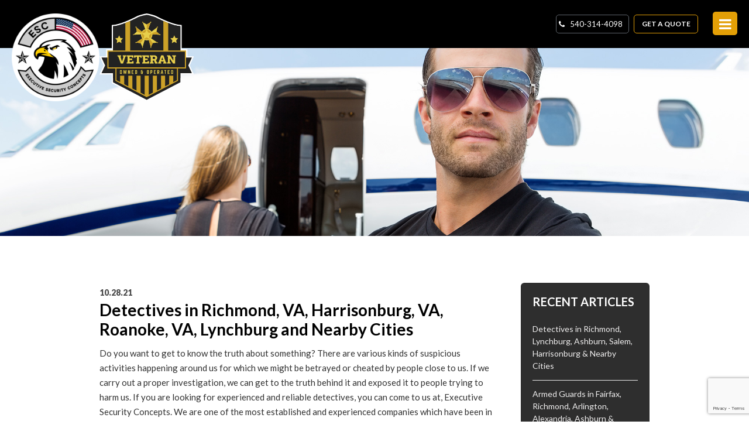

--- FILE ---
content_type: text/html; charset=UTF-8
request_url: https://www.executivesecurityconcepts.com/detectives-in-richmond-va-harrisonburg-va-roanoke-va-lynchburg-and-nearby-cities/
body_size: 12433
content:
<!doctype html>
<html>
<head>
<meta charset="UTF-8">
<meta name="viewport" content="width=device-width, initial-scale=1.0,  maximum-scale=1.0">
<link rel="pingback" href="" />
<link rel="shortcut icon" href="https://www.executivesecurityconcepts.com/wp-content/themes/scesconcept/favicon.ico" type="image/x-icon" />
<link rel="preconnect" href="https://fonts.googleapis.com">
<link rel="preconnect" href="https://fonts.gstatic.com" crossorigin>
<link href="https://fonts.googleapis.com/css2?family=Lato:wght@300;400;700;900&display=swap" rel="stylesheet">
<title>Detectives in Richmond, VA, Harrisonburg, VA, Roanoke, VA, Lynchburg and Nearby Cities - Executive Security Concepts</title>
<!-- All in One SEO 4.9.3 - aioseo.com -->
<meta name="description" content="Do you want to get to know the truth about something? There are various kinds of suspicious activities happening around us for which we might be betrayed or cheated by people close to us. If we carry out a proper investigation, we can get to the truth behind it and exposed it to people trying" />
<meta name="robots" content="max-image-preview:large" />
<meta name="author" content="Team"/>
<link rel="canonical" href="https://www.executivesecurityconcepts.com/detectives-in-richmond-va-harrisonburg-va-roanoke-va-lynchburg-and-nearby-cities/" />
<meta name="generator" content="All in One SEO (AIOSEO) 4.9.3" />
<meta property="og:locale" content="en_US" />
<meta property="og:site_name" content="Executive Security Concepts -" />
<meta property="og:type" content="article" />
<meta property="og:title" content="Detectives in Richmond, VA, Harrisonburg, VA, Roanoke, VA, Lynchburg and Nearby Cities - Executive Security Concepts" />
<meta property="og:description" content="Do you want to get to know the truth about something? There are various kinds of suspicious activities happening around us for which we might be betrayed or cheated by people close to us. If we carry out a proper investigation, we can get to the truth behind it and exposed it to people trying" />
<meta property="og:url" content="https://www.executivesecurityconcepts.com/detectives-in-richmond-va-harrisonburg-va-roanoke-va-lynchburg-and-nearby-cities/" />
<meta property="article:published_time" content="2021-10-28T22:27:30+00:00" />
<meta property="article:modified_time" content="2022-01-19T04:40:48+00:00" />
<meta name="twitter:card" content="summary" />
<meta name="twitter:title" content="Detectives in Richmond, VA, Harrisonburg, VA, Roanoke, VA, Lynchburg and Nearby Cities - Executive Security Concepts" />
<meta name="twitter:description" content="Do you want to get to know the truth about something? There are various kinds of suspicious activities happening around us for which we might be betrayed or cheated by people close to us. If we carry out a proper investigation, we can get to the truth behind it and exposed it to people trying" />
<script type="application/ld+json" class="aioseo-schema">
{"@context":"https:\/\/schema.org","@graph":[{"@type":"BlogPosting","@id":"https:\/\/www.executivesecurityconcepts.com\/detectives-in-richmond-va-harrisonburg-va-roanoke-va-lynchburg-and-nearby-cities\/#blogposting","name":"Detectives in Richmond, VA, Harrisonburg, VA, Roanoke, VA, Lynchburg and Nearby Cities - Executive Security Concepts","headline":"Detectives in Richmond, VA, Harrisonburg, VA, Roanoke, VA, Lynchburg and Nearby Cities","author":{"@id":"https:\/\/www.executivesecurityconcepts.com\/author\/iteam\/#author"},"publisher":{"@id":"https:\/\/www.executivesecurityconcepts.com\/#organization"},"image":{"@type":"ImageObject","url":"https:\/\/www.executivesecurityconcepts.com\/wp-content\/uploads\/2022\/01\/detective-box.jpg","@id":"https:\/\/www.executivesecurityconcepts.com\/detectives-in-richmond-va-harrisonburg-va-roanoke-va-lynchburg-and-nearby-cities\/#articleImage","width":280,"height":226,"caption":"Detectives in Richmond, VA, Fredericksburg, Harrisonburg, VA, Salem, VA, Lynchburg, Blacksburg, VA"},"datePublished":"2021-10-28T22:27:30-05:00","dateModified":"2022-01-19T04:40:48-05:00","inLanguage":"en-US","mainEntityOfPage":{"@id":"https:\/\/www.executivesecurityconcepts.com\/detectives-in-richmond-va-harrisonburg-va-roanoke-va-lynchburg-and-nearby-cities\/#webpage"},"isPartOf":{"@id":"https:\/\/www.executivesecurityconcepts.com\/detectives-in-richmond-va-harrisonburg-va-roanoke-va-lynchburg-and-nearby-cities\/#webpage"},"articleSection":"Uncategorized"},{"@type":"BreadcrumbList","@id":"https:\/\/www.executivesecurityconcepts.com\/detectives-in-richmond-va-harrisonburg-va-roanoke-va-lynchburg-and-nearby-cities\/#breadcrumblist","itemListElement":[{"@type":"ListItem","@id":"https:\/\/www.executivesecurityconcepts.com#listItem","position":1,"name":"Home","item":"https:\/\/www.executivesecurityconcepts.com","nextItem":{"@type":"ListItem","@id":"https:\/\/www.executivesecurityconcepts.com\/category\/uncategorized\/#listItem","name":"Uncategorized"}},{"@type":"ListItem","@id":"https:\/\/www.executivesecurityconcepts.com\/category\/uncategorized\/#listItem","position":2,"name":"Uncategorized","item":"https:\/\/www.executivesecurityconcepts.com\/category\/uncategorized\/","nextItem":{"@type":"ListItem","@id":"https:\/\/www.executivesecurityconcepts.com\/detectives-in-richmond-va-harrisonburg-va-roanoke-va-lynchburg-and-nearby-cities\/#listItem","name":"Detectives in Richmond, VA, Harrisonburg, VA, Roanoke, VA, Lynchburg and Nearby Cities"},"previousItem":{"@type":"ListItem","@id":"https:\/\/www.executivesecurityconcepts.com#listItem","name":"Home"}},{"@type":"ListItem","@id":"https:\/\/www.executivesecurityconcepts.com\/detectives-in-richmond-va-harrisonburg-va-roanoke-va-lynchburg-and-nearby-cities\/#listItem","position":3,"name":"Detectives in Richmond, VA, Harrisonburg, VA, Roanoke, VA, Lynchburg and Nearby Cities","previousItem":{"@type":"ListItem","@id":"https:\/\/www.executivesecurityconcepts.com\/category\/uncategorized\/#listItem","name":"Uncategorized"}}]},{"@type":"Organization","@id":"https:\/\/www.executivesecurityconcepts.com\/#organization","name":"Executive Security Concepts","url":"https:\/\/www.executivesecurityconcepts.com\/"},{"@type":"Person","@id":"https:\/\/www.executivesecurityconcepts.com\/author\/iteam\/#author","url":"https:\/\/www.executivesecurityconcepts.com\/author\/iteam\/","name":"Team","image":{"@type":"ImageObject","@id":"https:\/\/www.executivesecurityconcepts.com\/detectives-in-richmond-va-harrisonburg-va-roanoke-va-lynchburg-and-nearby-cities\/#authorImage","url":"https:\/\/secure.gravatar.com\/avatar\/2c6ca8ad58f3318fbc1702cd5605df263edc4ebd297d311ea61b0b566a51fc59?s=96&d=mm&r=g","width":96,"height":96,"caption":"Team"}},{"@type":"WebPage","@id":"https:\/\/www.executivesecurityconcepts.com\/detectives-in-richmond-va-harrisonburg-va-roanoke-va-lynchburg-and-nearby-cities\/#webpage","url":"https:\/\/www.executivesecurityconcepts.com\/detectives-in-richmond-va-harrisonburg-va-roanoke-va-lynchburg-and-nearby-cities\/","name":"Detectives in Richmond, VA, Harrisonburg, VA, Roanoke, VA, Lynchburg and Nearby Cities - Executive Security Concepts","description":"Do you want to get to know the truth about something? There are various kinds of suspicious activities happening around us for which we might be betrayed or cheated by people close to us. If we carry out a proper investigation, we can get to the truth behind it and exposed it to people trying","inLanguage":"en-US","isPartOf":{"@id":"https:\/\/www.executivesecurityconcepts.com\/#website"},"breadcrumb":{"@id":"https:\/\/www.executivesecurityconcepts.com\/detectives-in-richmond-va-harrisonburg-va-roanoke-va-lynchburg-and-nearby-cities\/#breadcrumblist"},"author":{"@id":"https:\/\/www.executivesecurityconcepts.com\/author\/iteam\/#author"},"creator":{"@id":"https:\/\/www.executivesecurityconcepts.com\/author\/iteam\/#author"},"datePublished":"2021-10-28T22:27:30-05:00","dateModified":"2022-01-19T04:40:48-05:00"},{"@type":"WebSite","@id":"https:\/\/www.executivesecurityconcepts.com\/#website","url":"https:\/\/www.executivesecurityconcepts.com\/","name":"Executive Security Concepts","inLanguage":"en-US","publisher":{"@id":"https:\/\/www.executivesecurityconcepts.com\/#organization"}}]}
</script>
<!-- All in One SEO -->
<link rel="alternate" type="application/rss+xml" title="Executive Security Concepts &raquo; Detectives in Richmond, VA, Harrisonburg, VA, Roanoke, VA, Lynchburg and Nearby Cities Comments Feed" href="https://www.executivesecurityconcepts.com/detectives-in-richmond-va-harrisonburg-va-roanoke-va-lynchburg-and-nearby-cities/feed/" />
<link rel="alternate" title="oEmbed (JSON)" type="application/json+oembed" href="https://www.executivesecurityconcepts.com/wp-json/oembed/1.0/embed?url=https%3A%2F%2Fwww.executivesecurityconcepts.com%2Fdetectives-in-richmond-va-harrisonburg-va-roanoke-va-lynchburg-and-nearby-cities%2F" />
<link rel="alternate" title="oEmbed (XML)" type="text/xml+oembed" href="https://www.executivesecurityconcepts.com/wp-json/oembed/1.0/embed?url=https%3A%2F%2Fwww.executivesecurityconcepts.com%2Fdetectives-in-richmond-va-harrisonburg-va-roanoke-va-lynchburg-and-nearby-cities%2F&#038;format=xml" />
<style id='wp-img-auto-sizes-contain-inline-css' type='text/css'>
img:is([sizes=auto i],[sizes^="auto," i]){contain-intrinsic-size:3000px 1500px}
/*# sourceURL=wp-img-auto-sizes-contain-inline-css */
</style>
<style id='wp-block-library-inline-css' type='text/css'>
:root{--wp-block-synced-color:#7a00df;--wp-block-synced-color--rgb:122,0,223;--wp-bound-block-color:var(--wp-block-synced-color);--wp-editor-canvas-background:#ddd;--wp-admin-theme-color:#007cba;--wp-admin-theme-color--rgb:0,124,186;--wp-admin-theme-color-darker-10:#006ba1;--wp-admin-theme-color-darker-10--rgb:0,107,160.5;--wp-admin-theme-color-darker-20:#005a87;--wp-admin-theme-color-darker-20--rgb:0,90,135;--wp-admin-border-width-focus:2px}@media (min-resolution:192dpi){:root{--wp-admin-border-width-focus:1.5px}}.wp-element-button{cursor:pointer}:root .has-very-light-gray-background-color{background-color:#eee}:root .has-very-dark-gray-background-color{background-color:#313131}:root .has-very-light-gray-color{color:#eee}:root .has-very-dark-gray-color{color:#313131}:root .has-vivid-green-cyan-to-vivid-cyan-blue-gradient-background{background:linear-gradient(135deg,#00d084,#0693e3)}:root .has-purple-crush-gradient-background{background:linear-gradient(135deg,#34e2e4,#4721fb 50%,#ab1dfe)}:root .has-hazy-dawn-gradient-background{background:linear-gradient(135deg,#faaca8,#dad0ec)}:root .has-subdued-olive-gradient-background{background:linear-gradient(135deg,#fafae1,#67a671)}:root .has-atomic-cream-gradient-background{background:linear-gradient(135deg,#fdd79a,#004a59)}:root .has-nightshade-gradient-background{background:linear-gradient(135deg,#330968,#31cdcf)}:root .has-midnight-gradient-background{background:linear-gradient(135deg,#020381,#2874fc)}:root{--wp--preset--font-size--normal:16px;--wp--preset--font-size--huge:42px}.has-regular-font-size{font-size:1em}.has-larger-font-size{font-size:2.625em}.has-normal-font-size{font-size:var(--wp--preset--font-size--normal)}.has-huge-font-size{font-size:var(--wp--preset--font-size--huge)}.has-text-align-center{text-align:center}.has-text-align-left{text-align:left}.has-text-align-right{text-align:right}.has-fit-text{white-space:nowrap!important}#end-resizable-editor-section{display:none}.aligncenter{clear:both}.items-justified-left{justify-content:flex-start}.items-justified-center{justify-content:center}.items-justified-right{justify-content:flex-end}.items-justified-space-between{justify-content:space-between}.screen-reader-text{border:0;clip-path:inset(50%);height:1px;margin:-1px;overflow:hidden;padding:0;position:absolute;width:1px;word-wrap:normal!important}.screen-reader-text:focus{background-color:#ddd;clip-path:none;color:#444;display:block;font-size:1em;height:auto;left:5px;line-height:normal;padding:15px 23px 14px;text-decoration:none;top:5px;width:auto;z-index:100000}html :where(.has-border-color){border-style:solid}html :where([style*=border-top-color]){border-top-style:solid}html :where([style*=border-right-color]){border-right-style:solid}html :where([style*=border-bottom-color]){border-bottom-style:solid}html :where([style*=border-left-color]){border-left-style:solid}html :where([style*=border-width]){border-style:solid}html :where([style*=border-top-width]){border-top-style:solid}html :where([style*=border-right-width]){border-right-style:solid}html :where([style*=border-bottom-width]){border-bottom-style:solid}html :where([style*=border-left-width]){border-left-style:solid}html :where(img[class*=wp-image-]){height:auto;max-width:100%}:where(figure){margin:0 0 1em}html :where(.is-position-sticky){--wp-admin--admin-bar--position-offset:var(--wp-admin--admin-bar--height,0px)}@media screen and (max-width:600px){html :where(.is-position-sticky){--wp-admin--admin-bar--position-offset:0px}}
/*# sourceURL=wp-block-library-inline-css */
</style><style id='global-styles-inline-css' type='text/css'>
:root{--wp--preset--aspect-ratio--square: 1;--wp--preset--aspect-ratio--4-3: 4/3;--wp--preset--aspect-ratio--3-4: 3/4;--wp--preset--aspect-ratio--3-2: 3/2;--wp--preset--aspect-ratio--2-3: 2/3;--wp--preset--aspect-ratio--16-9: 16/9;--wp--preset--aspect-ratio--9-16: 9/16;--wp--preset--color--black: #000000;--wp--preset--color--cyan-bluish-gray: #abb8c3;--wp--preset--color--white: #ffffff;--wp--preset--color--pale-pink: #f78da7;--wp--preset--color--vivid-red: #cf2e2e;--wp--preset--color--luminous-vivid-orange: #ff6900;--wp--preset--color--luminous-vivid-amber: #fcb900;--wp--preset--color--light-green-cyan: #7bdcb5;--wp--preset--color--vivid-green-cyan: #00d084;--wp--preset--color--pale-cyan-blue: #8ed1fc;--wp--preset--color--vivid-cyan-blue: #0693e3;--wp--preset--color--vivid-purple: #9b51e0;--wp--preset--gradient--vivid-cyan-blue-to-vivid-purple: linear-gradient(135deg,rgb(6,147,227) 0%,rgb(155,81,224) 100%);--wp--preset--gradient--light-green-cyan-to-vivid-green-cyan: linear-gradient(135deg,rgb(122,220,180) 0%,rgb(0,208,130) 100%);--wp--preset--gradient--luminous-vivid-amber-to-luminous-vivid-orange: linear-gradient(135deg,rgb(252,185,0) 0%,rgb(255,105,0) 100%);--wp--preset--gradient--luminous-vivid-orange-to-vivid-red: linear-gradient(135deg,rgb(255,105,0) 0%,rgb(207,46,46) 100%);--wp--preset--gradient--very-light-gray-to-cyan-bluish-gray: linear-gradient(135deg,rgb(238,238,238) 0%,rgb(169,184,195) 100%);--wp--preset--gradient--cool-to-warm-spectrum: linear-gradient(135deg,rgb(74,234,220) 0%,rgb(151,120,209) 20%,rgb(207,42,186) 40%,rgb(238,44,130) 60%,rgb(251,105,98) 80%,rgb(254,248,76) 100%);--wp--preset--gradient--blush-light-purple: linear-gradient(135deg,rgb(255,206,236) 0%,rgb(152,150,240) 100%);--wp--preset--gradient--blush-bordeaux: linear-gradient(135deg,rgb(254,205,165) 0%,rgb(254,45,45) 50%,rgb(107,0,62) 100%);--wp--preset--gradient--luminous-dusk: linear-gradient(135deg,rgb(255,203,112) 0%,rgb(199,81,192) 50%,rgb(65,88,208) 100%);--wp--preset--gradient--pale-ocean: linear-gradient(135deg,rgb(255,245,203) 0%,rgb(182,227,212) 50%,rgb(51,167,181) 100%);--wp--preset--gradient--electric-grass: linear-gradient(135deg,rgb(202,248,128) 0%,rgb(113,206,126) 100%);--wp--preset--gradient--midnight: linear-gradient(135deg,rgb(2,3,129) 0%,rgb(40,116,252) 100%);--wp--preset--font-size--small: 13px;--wp--preset--font-size--medium: 20px;--wp--preset--font-size--large: 36px;--wp--preset--font-size--x-large: 42px;--wp--preset--spacing--20: 0.44rem;--wp--preset--spacing--30: 0.67rem;--wp--preset--spacing--40: 1rem;--wp--preset--spacing--50: 1.5rem;--wp--preset--spacing--60: 2.25rem;--wp--preset--spacing--70: 3.38rem;--wp--preset--spacing--80: 5.06rem;--wp--preset--shadow--natural: 6px 6px 9px rgba(0, 0, 0, 0.2);--wp--preset--shadow--deep: 12px 12px 50px rgba(0, 0, 0, 0.4);--wp--preset--shadow--sharp: 6px 6px 0px rgba(0, 0, 0, 0.2);--wp--preset--shadow--outlined: 6px 6px 0px -3px rgb(255, 255, 255), 6px 6px rgb(0, 0, 0);--wp--preset--shadow--crisp: 6px 6px 0px rgb(0, 0, 0);}:where(.is-layout-flex){gap: 0.5em;}:where(.is-layout-grid){gap: 0.5em;}body .is-layout-flex{display: flex;}.is-layout-flex{flex-wrap: wrap;align-items: center;}.is-layout-flex > :is(*, div){margin: 0;}body .is-layout-grid{display: grid;}.is-layout-grid > :is(*, div){margin: 0;}:where(.wp-block-columns.is-layout-flex){gap: 2em;}:where(.wp-block-columns.is-layout-grid){gap: 2em;}:where(.wp-block-post-template.is-layout-flex){gap: 1.25em;}:where(.wp-block-post-template.is-layout-grid){gap: 1.25em;}.has-black-color{color: var(--wp--preset--color--black) !important;}.has-cyan-bluish-gray-color{color: var(--wp--preset--color--cyan-bluish-gray) !important;}.has-white-color{color: var(--wp--preset--color--white) !important;}.has-pale-pink-color{color: var(--wp--preset--color--pale-pink) !important;}.has-vivid-red-color{color: var(--wp--preset--color--vivid-red) !important;}.has-luminous-vivid-orange-color{color: var(--wp--preset--color--luminous-vivid-orange) !important;}.has-luminous-vivid-amber-color{color: var(--wp--preset--color--luminous-vivid-amber) !important;}.has-light-green-cyan-color{color: var(--wp--preset--color--light-green-cyan) !important;}.has-vivid-green-cyan-color{color: var(--wp--preset--color--vivid-green-cyan) !important;}.has-pale-cyan-blue-color{color: var(--wp--preset--color--pale-cyan-blue) !important;}.has-vivid-cyan-blue-color{color: var(--wp--preset--color--vivid-cyan-blue) !important;}.has-vivid-purple-color{color: var(--wp--preset--color--vivid-purple) !important;}.has-black-background-color{background-color: var(--wp--preset--color--black) !important;}.has-cyan-bluish-gray-background-color{background-color: var(--wp--preset--color--cyan-bluish-gray) !important;}.has-white-background-color{background-color: var(--wp--preset--color--white) !important;}.has-pale-pink-background-color{background-color: var(--wp--preset--color--pale-pink) !important;}.has-vivid-red-background-color{background-color: var(--wp--preset--color--vivid-red) !important;}.has-luminous-vivid-orange-background-color{background-color: var(--wp--preset--color--luminous-vivid-orange) !important;}.has-luminous-vivid-amber-background-color{background-color: var(--wp--preset--color--luminous-vivid-amber) !important;}.has-light-green-cyan-background-color{background-color: var(--wp--preset--color--light-green-cyan) !important;}.has-vivid-green-cyan-background-color{background-color: var(--wp--preset--color--vivid-green-cyan) !important;}.has-pale-cyan-blue-background-color{background-color: var(--wp--preset--color--pale-cyan-blue) !important;}.has-vivid-cyan-blue-background-color{background-color: var(--wp--preset--color--vivid-cyan-blue) !important;}.has-vivid-purple-background-color{background-color: var(--wp--preset--color--vivid-purple) !important;}.has-black-border-color{border-color: var(--wp--preset--color--black) !important;}.has-cyan-bluish-gray-border-color{border-color: var(--wp--preset--color--cyan-bluish-gray) !important;}.has-white-border-color{border-color: var(--wp--preset--color--white) !important;}.has-pale-pink-border-color{border-color: var(--wp--preset--color--pale-pink) !important;}.has-vivid-red-border-color{border-color: var(--wp--preset--color--vivid-red) !important;}.has-luminous-vivid-orange-border-color{border-color: var(--wp--preset--color--luminous-vivid-orange) !important;}.has-luminous-vivid-amber-border-color{border-color: var(--wp--preset--color--luminous-vivid-amber) !important;}.has-light-green-cyan-border-color{border-color: var(--wp--preset--color--light-green-cyan) !important;}.has-vivid-green-cyan-border-color{border-color: var(--wp--preset--color--vivid-green-cyan) !important;}.has-pale-cyan-blue-border-color{border-color: var(--wp--preset--color--pale-cyan-blue) !important;}.has-vivid-cyan-blue-border-color{border-color: var(--wp--preset--color--vivid-cyan-blue) !important;}.has-vivid-purple-border-color{border-color: var(--wp--preset--color--vivid-purple) !important;}.has-vivid-cyan-blue-to-vivid-purple-gradient-background{background: var(--wp--preset--gradient--vivid-cyan-blue-to-vivid-purple) !important;}.has-light-green-cyan-to-vivid-green-cyan-gradient-background{background: var(--wp--preset--gradient--light-green-cyan-to-vivid-green-cyan) !important;}.has-luminous-vivid-amber-to-luminous-vivid-orange-gradient-background{background: var(--wp--preset--gradient--luminous-vivid-amber-to-luminous-vivid-orange) !important;}.has-luminous-vivid-orange-to-vivid-red-gradient-background{background: var(--wp--preset--gradient--luminous-vivid-orange-to-vivid-red) !important;}.has-very-light-gray-to-cyan-bluish-gray-gradient-background{background: var(--wp--preset--gradient--very-light-gray-to-cyan-bluish-gray) !important;}.has-cool-to-warm-spectrum-gradient-background{background: var(--wp--preset--gradient--cool-to-warm-spectrum) !important;}.has-blush-light-purple-gradient-background{background: var(--wp--preset--gradient--blush-light-purple) !important;}.has-blush-bordeaux-gradient-background{background: var(--wp--preset--gradient--blush-bordeaux) !important;}.has-luminous-dusk-gradient-background{background: var(--wp--preset--gradient--luminous-dusk) !important;}.has-pale-ocean-gradient-background{background: var(--wp--preset--gradient--pale-ocean) !important;}.has-electric-grass-gradient-background{background: var(--wp--preset--gradient--electric-grass) !important;}.has-midnight-gradient-background{background: var(--wp--preset--gradient--midnight) !important;}.has-small-font-size{font-size: var(--wp--preset--font-size--small) !important;}.has-medium-font-size{font-size: var(--wp--preset--font-size--medium) !important;}.has-large-font-size{font-size: var(--wp--preset--font-size--large) !important;}.has-x-large-font-size{font-size: var(--wp--preset--font-size--x-large) !important;}
/*# sourceURL=global-styles-inline-css */
</style>
<style id='classic-theme-styles-inline-css' type='text/css'>
/*! This file is auto-generated */
.wp-block-button__link{color:#fff;background-color:#32373c;border-radius:9999px;box-shadow:none;text-decoration:none;padding:calc(.667em + 2px) calc(1.333em + 2px);font-size:1.125em}.wp-block-file__button{background:#32373c;color:#fff;text-decoration:none}
/*# sourceURL=/wp-includes/css/classic-themes.min.css */
</style>
<!-- <link rel='stylesheet' id='contact-form-7-css' href='https://www.executivesecurityconcepts.com/wp-content/plugins/contact-form-7/includes/css/styles.css?ver=6.1.4' type='text/css' media='all' /> -->
<!-- <link rel='stylesheet' id='page-list-style-css' href='https://www.executivesecurityconcepts.com/wp-content/plugins/page-list/css/page-list.css?ver=5.9' type='text/css' media='all' /> -->
<!-- <link rel='stylesheet' id='stylesheet-css' href='https://www.executivesecurityconcepts.com/wp-content/themes/scesconcept/style.css?ver=170160' type='text/css' media='all' /> -->
<!-- <link rel='stylesheet' id='font-awesome-css' href='https://www.executivesecurityconcepts.com/wp-content/themes/scesconcept/css/fa.css?ver=4.4' type='text/css' media='all' /> -->
<!-- <link rel='stylesheet' id='animate-css' href='https://www.executivesecurityconcepts.com/wp-content/themes/scesconcept/css/animate.css?ver=1.1' type='text/css' media='all' /> -->
<!-- <link rel='stylesheet' id='other-css' href='https://www.executivesecurityconcepts.com/wp-content/themes/scesconcept/css/others.css?ver=1.2' type='text/css' media='all' /> -->
<link rel="stylesheet" type="text/css" href="//www.executivesecurityconcepts.com/wp-content/cache/wpfc-minified/jpwafjxl/3njk.css" media="all"/>
<script src='//www.executivesecurityconcepts.com/wp-content/cache/wpfc-minified/7x7yfttp/3njk.js' type="text/javascript"></script>
<!-- <script type="text/javascript" src="https://www.executivesecurityconcepts.com/wp-content/themes/scesconcept/js/core.jquery.js?ver=1.9.1" id="jquery-js"></script> -->
<!-- <script type="text/javascript" src="https://www.executivesecurityconcepts.com/wp-content/themes/scesconcept/js/core.jquery.ui.js?ver=1.10.4" id="core-jquery-ui-js"></script> -->
<!-- <script type="text/javascript" src="https://www.executivesecurityconcepts.com/wp-content/themes/scesconcept/js/core.plugins.js?ver=1.2.0" id="core-plugin-js"></script> -->
<!-- <script type="text/javascript" src="https://www.executivesecurityconcepts.com/wp-content/themes/scesconcept/js/jquery.waypoints.js?ver=2.0.5" id="waypoints-js"></script> -->
<!-- <script type="text/javascript" src="https://www.executivesecurityconcepts.com/wp-content/themes/scesconcept/js/jquery.plugin.js?ver=1.1.5" id="plugin-js"></script> -->
<!-- <script type="text/javascript" src="https://www.executivesecurityconcepts.com/wp-content/themes/scesconcept/js/jquery.init.js?ver=1.1.0" id="jqinit-js"></script> -->
<link rel="https://api.w.org/" href="https://www.executivesecurityconcepts.com/wp-json/" /><link rel="alternate" title="JSON" type="application/json" href="https://www.executivesecurityconcepts.com/wp-json/wp/v2/posts/1009" /><link rel='shortlink' href='https://www.executivesecurityconcepts.com/?p=1009' />
<!-- This site is optimized with the Schema plugin v1.7.9.6 - https://schema.press -->
<script type="application/ld+json">{"@context":"https:\/\/schema.org\/","@type":"BlogPosting","mainEntityOfPage":{"@type":"WebPage","@id":"https:\/\/www.executivesecurityconcepts.com\/detectives-in-richmond-va-harrisonburg-va-roanoke-va-lynchburg-and-nearby-cities\/"},"url":"https:\/\/www.executivesecurityconcepts.com\/detectives-in-richmond-va-harrisonburg-va-roanoke-va-lynchburg-and-nearby-cities\/","headline":"Detectives in Richmond, VA, Harrisonburg, VA, Roanoke, VA, Lynchburg and Nearby Cities","datePublished":"2021-10-28T22:27:30-05:00","dateModified":"2022-01-19T04:40:48-05:00","publisher":{"@type":"Organization","@id":"https:\/\/www.executivesecurityconcepts.com\/#organization","name":"Executive Security Concepts","logo":{"@type":"ImageObject","url":"https:\/\/www.executivesecurityconcepts.com\/wp-content\/uploads\/2022\/01\/esc-publishers-logo.jpeg","width":600,"height":60}},"image":{"@type":"ImageObject","url":"https:\/\/www.executivesecurityconcepts.com\/wp-content\/uploads\/2022\/01\/detective-box.jpg","width":696,"height":"226"},"articleSection":"Uncategorized","description":"Do you want to get to know the truth about something? There are various kinds of suspicious activities happening around us for which we might be betrayed or cheated by people close to us. If we carry out a proper investigation, we can get to the truth behind it","author":{"@type":"Person","name":"Team","url":"https:\/\/www.executivesecurityconcepts.com\/author\/iteam\/","image":{"@type":"ImageObject","url":"https:\/\/secure.gravatar.com\/avatar\/2c6ca8ad58f3318fbc1702cd5605df263edc4ebd297d311ea61b0b566a51fc59?s=96&d=mm&r=g","height":96,"width":96},"sameAs":["https:\/\/www.executivesecurityconcepts.com"]}}</script>
<style type="text/css" id="wp-custom-css">
/* Site logo badge adjustments */
.site-header .site-logo {
display: flex;
max-width: unset;
gap: 20px;
}
.home #masthead .site-logo span {
display: none;
}
@media (max-width: 767px) {
.site-header .site-logo {
display: flex;
justify-content: center;
}
}
/* Badge overlay on the homepage hero slider */
@media (max-width: 1719px) {
#eflex.slides .ov:after{
content: '';
position: absolute;
top: 50%;
right: 150px;
transform: translateY(-50%);
width: 350px;
aspect-ratio: 722.53 / 674.9;
height: auto;
background-image: url("https://www.executivesecurityconcepts.com/wp-content/uploads/2026/01/esc-badge-2026.svg");
background-repeat: no-repeat;
background-position: center;
background-size: contain;
z-index: -1;
pointer-events: none;
}
}
@media (min-width: 1720px) {
#eflex.slides .ov .main:after{
content: '';
position: absolute;
top: 0;
right: 0;
width: 350px;
aspect-ratio: 722.53 / 674.9;
height: auto;
background-image: url("https://www.executivesecurityconcepts.com/wp-content/uploads/2026/01/esc-badge-2026.svg");
background-repeat: no-repeat;
background-position: center;
background-size: contain;
z-index: -1;
pointer-events: none;
}
}
@media (max-width: 1280px) {
#eflex.slides .ov:after {
width: 275px;
right: 100px;
}
}
@media (max-width: 1180px) {
#eflex.slides .ov:after {
width: 275px;
right: 150px;
}
}
@media (min-width: 768px) and (max-width: 979px) {
#eflex.slides .ov:after {
width: 155px;
right: 120px;
}
}
@media (max-width: 767px) {
#eflex.slides .ov:after {
width: 200px;
right: 30px;
}
}
@media (max-width: 680px) {
#eflex.slides .ov:after {
width: 120px;
right: 30px;
bottom: 0;
transform: none;
}
}
@media (max-width: 479px) {
#eflex.slides .ov:after {
display:none;
}
#eflex.slides .slide .thumbs:before{
content: '';
position: absolute;
top: 50%;
right: unset;
left: 50%;
bottom: unset;
transform: translate(-50%, -50%);
width: 200px;
height: 120px;
background-image: url("https://www.executivesecurityconcepts.com/wp-content/uploads/2026/01/esc-badge-2026.svg");
background-repeat: no-repeat;
background-position: center;
background-size: contain;
z-index: 5;
pointer-events: none;
}
}
@media (max-width: 479px) 
.section-service .iboxs a:visited {color:#333}
.section-color-cta {
padding: 2rem 0;
}
.section-color-cta h2 {
color: black;
font-weight: 900;
font-size: 2.4em;
}
.section-color-cta p {
font-weight: 600;
font-size: 1.2em;
color: rgba(0,0,0,0,.5);
}
.section-color-cta .button {
background: black;
padding: 1rem 2rem;
}
.section-color-cta .button:hover {
background: white;
color: black;
}
.section-color-cta .econtent .content {
display: flex;
align-items: center;
justify-content: center;
}
.section-color-cta .econtent .content p {
padding: 0;
}
.section-color-cta .econtent .content p:first-of-type {
margin-right: .5rem;
}
.page-id-2079 .ebanner {
display: none !important;
}
p.banner-text {
color: #e39f06;
font-weight: 900;
}
p.banner-undertext {
font-weight: 700;
}
.hero-section {
position: relative;
height: 100vh;
overflow: hidden;
color: white;
display: flex;
justify-content: center;
align-items: center;
text-align: center;
}
.bg-video {
position: absolute;
top: 50%;
left: 50%;
min-width: 100%;
min-height: 100%;
width: auto;
height: auto;
z-index: 1;
transform: translate(-50%, -50%);
object-fit: cover;
}
.hero-content {
position: relative;
z-index: 2;
padding: 20px;
border-radius: 10px;
max-width: 700px;
text-align: left;
left: -400px;
}
.hero-button {
display: inline-block;
margin-top: 15px;
padding: 10px 20px;
color: #fff;
background-color: #0066cc;
text-decoration: none;
border-radius: 5px;
}
.video-overlay {
position: absolute;
top: 0;
left: 0;
width: 100%;
height: 100%;
background: rgba(0, 0, 0, 0.5); /* adjust darkness here */
z-index: 2;
}
a.hero-button {
background: transparent !important;
color: #e39f06;
border: 1px solid #e39f06;
text-decoration: none;
}
@media (max-width:1440px) {
.hero-content {
left: -250px;
}
@media (max-width:1024px) {
.hero-content {
left: -100px;
}
@media (max-width:980px) {
.hero-content {
left: 0px;
}
}
@media (max-width:480px) {
.section-color-cta h2 {
font-size: 2em;
}
.site-header .site-logo img {
height: 130px !important;
}
.hero-section {
height: 50vh;
}
video.bg-video {
width: revert-layer;
}
.section-color-cta .button {
font-size: .8em;
padding: .5rem 1rem;
}
.section-color-cta p {
font-weight: 600;
font-size: 1.1em;
}
.inav.primary-nav ul#navmain li {
display: inline-block !important;
}
ul.sub-menu
{
display: none !important;
}
}
.section-intro .ec-intro .blank-list {
list-style: disc!important;
padding: 0;
margin-top: 1rem;
margin-bottom: 2rem;
margin-left: 1.1rem;
}
.section-intro .ec-intro .blank-list li {
margin: 0;
padding: 0 0 1rem 0;
}
.section-intro .ec-intro .blank-list li:before {
display: none;
}		</style>
<style media="screen" type="text/css" id="dynamic-1x0">.header-sticky {position:fixed; top: -300px; z-index:99; display:block; transition: all 0.6s ease-in-out 0s; -webkit-transition: all 0.6s ease-in-out 0s; -moz-transition: all 0.6s ease-in-out 0s;} .header-sticky.fixed-now {top: 0;} .admin-bar .header-sticky.fixed-now {top:32px;} .header-sticky.sticky-yes {box-shadow:0 0 5px #999; -moz-box-shadow:0 0 5px #999; -webkit-box-shadow:0 0 5px #999;} </style><!-- Google tag (gtag.js) -->
<script async src="https://www.googletagmanager.com/gtag/js?id=G-FJBCYCXMT1"></script>
<script>
window.dataLayer = window.dataLayer || [];
function gtag(){dataLayer.push(arguments);}
gtag('js', new Date());
gtag('config', 'G-FJBCYCXMT1');
</script><!--[if lt IE 9]> <script src="https://www.executivesecurityconcepts.com/wp-content/themes/scesconcept/js/ie.html5.js"></script><![endif]-->
<!-- SCHEMA -->
<!-- JSON Schema.org for Services - City Pages -->
<!-- JSON Schema.org for Local Business - Contact Page -->
<!-- END SCHEMA -->
</head>
<body id="body" class="wp-singular post-template-default single single-post postid-1009 single-format-standard wp-theme-scesconcept site-body   lang-en  is-sticky">
<header id="masthead" class="masthead header header-global header-style1 sticky-yes has-banner has-titles section">
<div class="site-header section">
<div class="menu-wrap">
<div class="main-fluid">
<div class="site-head">
<div class="site-logo">
<a href="https://www.executivesecurityconcepts.com/"><img src="https://www.executivesecurityconcepts.com/wp-content/uploads/2025/05/esc_logo_720.png" width="150px" height="150px" alt="Executive Security Concepts"></a>
<span><img src="https://www.executivesecurityconcepts.com/wp-content/uploads/2026/01/esc-badge-2026.svg" width="150px" height="150px"></span>
</div>
<div class="main-menu">
<div class="inav primary-nav">
<ul id="navmain" class="menu"><li id="menu-item-33" class="menu-item menu-item-type-custom menu-item-object-custom menu-item-home menu-item-33"><a href="https://www.executivesecurityconcepts.com/"><span>Home</span></a></li>
<li id="menu-item-34" class="menu-item menu-item-type-post_type menu-item-object-page menu-item-34"><a href="https://www.executivesecurityconcepts.com/about-us/"><span>About Us</span></a></li>
<li id="menu-item-37" class="menu-item menu-item-type-post_type menu-item-object-page menu-item-has-children menu-item-37"><a href="https://www.executivesecurityconcepts.com/guard-service-personal-protection/"><span>GUARD SERVICES</span></a>
<ul class="sub-menu">
<li id="menu-item-1285" class="menu-item menu-item-type-post_type menu-item-object-page menu-item-1285"><a href="https://www.executivesecurityconcepts.com/armed-guards-in-alexandria-blacksburg-charlottesville-fredericksburg-harrisonburg-lynchburg-richmond-roanoke-and-salem-va/"><span>Armed Guards</span></a></li>
<li id="menu-item-1287" class="menu-item menu-item-type-post_type menu-item-object-page menu-item-1287"><a href="https://www.executivesecurityconcepts.com/personal-protection-in-alexandria-blacksburg-charlottesville-fredericksburg-harrisonburg-lynchburg-richmond-roanoke-and-salem-va/"><span>Personal Protection</span></a></li>
<li id="menu-item-1289" class="menu-item menu-item-type-post_type menu-item-object-page menu-item-1289"><a href="https://www.executivesecurityconcepts.com/security-guards-alexandria-blacksburg-charlottesville-richmon-roanoke-salem-va/"><span>Security Guards</span></a></li>
<li id="menu-item-1291" class="menu-item menu-item-type-post_type menu-item-object-page menu-item-1291"><a href="https://www.executivesecurityconcepts.com/vip-security-bodyguards-virginia/"><span>VIP Security in Washington DC &#038; Virginia</span></a></li>
<li id="menu-item-1683" class="menu-item menu-item-type-post_type menu-item-object-page menu-item-1683"><a href="https://www.executivesecurityconcepts.com/metal-detection-security-services-walk-through-metal-detector-virginia-roanoke-salem/"><span>Metal Detection</span></a></li>
<li id="menu-item-1297" class="menu-item menu-item-type-post_type menu-item-object-page menu-item-1297"><a href="https://www.executivesecurityconcepts.com/bodyguard-training-bodyguards-for-hire-personal-bodyguards-roanoke-va/"><span>Bodyguard Training</span></a></li>
<li id="menu-item-1989" class="menu-item menu-item-type-post_type menu-item-object-page menu-item-1989"><a href="https://www.executivesecurityconcepts.com/security-guards-in-richmond-fredericksburg-harrisonburg-lynchburg-richmond-springfield-va-washington-dc-and-the-surrounding-area/"><span>Security Guards in Washington DC &#038; Virginia</span></a></li>
<li id="menu-item-1315" class="menu-item menu-item-type-post_type menu-item-object-page menu-item-1315"><a href="https://www.executivesecurityconcepts.com/high-risk-employee-termination-security-in-virginia/"><span>High Risk Employee Termination in Washington DC &#038; Virginia</span></a></li>
</ul>
</li>
<li id="menu-item-38" class="menu-item menu-item-type-post_type menu-item-object-page menu-item-has-children menu-item-38"><a href="https://www.executivesecurityconcepts.com/investigators-detectives/"><span>Investigators &#038; Detectives</span></a>
<ul class="sub-menu">
<li id="menu-item-1298" class="menu-item menu-item-type-post_type menu-item-object-page menu-item-1298"><a href="https://www.executivesecurityconcepts.com/hire-an-investigator-in-alexandria-annandale-ashburn-fredericksburg-richmond-springfield-va-and-the-surrounding-area/"><span>Investigator Services</span></a></li>
<li id="menu-item-1300" class="menu-item menu-item-type-post_type menu-item-object-page menu-item-1300"><a href="https://www.executivesecurityconcepts.com/private-investigator-richmond-alexandria-annandale-springfield-fredericksburg-ashburn-va/"><span>Private Investigators</span></a></li>
</ul>
</li>
<li id="menu-item-36" class="menu-item menu-item-type-post_type menu-item-object-page menu-item-has-children menu-item-36"><a href="https://www.executivesecurityconcepts.com/event-security/"><span>Event Security</span></a>
<ul class="sub-menu">
<li id="menu-item-1327" class="menu-item menu-item-type-post_type menu-item-object-page menu-item-1327"><a href="https://www.executivesecurityconcepts.com/special-event-weapons-security-types-of-special-event-security-and-weapons-detection-in-virginia-roanoke-salem-and-blacksburg-va/"><span>Weapons Security</span></a></li>
</ul>
</li>
<li id="menu-item-39" class="menu-item menu-item-type-post_type menu-item-object-page menu-item-has-children menu-item-39"><a href="https://www.executivesecurityconcepts.com/security-consulting/"><span>Security Consulting</span></a>
<ul class="sub-menu">
<li id="menu-item-1332" class="menu-item menu-item-type-post_type menu-item-object-page menu-item-1332"><a href="https://www.executivesecurityconcepts.com/security-consultants-and-security-companies-in-virginia/"><span>Security Companies in Washington DC &#038; Virginia</span></a></li>
<li id="menu-item-1797" class="menu-item menu-item-type-post_type menu-item-object-page menu-item-1797"><a href="https://www.executivesecurityconcepts.com/active-shooter-mitigation-solutions/"><span>Active Shooter Mitigation Solutions</span></a></li>
<li id="menu-item-1887" class="menu-item menu-item-type-post_type menu-item-object-page menu-item-1887"><a href="https://www.executivesecurityconcepts.com/advanced-executive-protection-courses/"><span>Advanced Executive Protection Courses</span></a></li>
</ul>
</li>
<li id="menu-item-35" class="menu-item menu-item-type-post_type menu-item-object-page menu-item-35"><a href="https://www.executivesecurityconcepts.com/contact-us/"><span>Contact Us</span></a></li>
</ul>                            <div class="menu-toggle"><em class="icon fa fa-bars"></em><em class="icon fa fa-close"></em><span>Menu</span></div>
</div>
</div>
<div class="right-btn">
<div class="phones "><a class="button btn-call" href="tel:5403144098">540-314-4098</a></div><div class='remote-btn'><a class='button' href=https://www.executivesecurityconcepts.com/contact-us/>Get A Quote</a></div>                    
</div>
</div>
</div>
</div>
</div>
<div class="site-banner section">
<div class="ibanner section banner-static banner-iblog">
<div class="ov ov-static page-title"><div class="main"><div class="cpn cpn al-left"><h2 class="title title-alter"><span>Detectives in Richmond, VA, Harrisonburg, VA, Roanoke, VA, Lynchburg and Nearby Cities</span></h2></div></div></div><div class="ebanner"><img src="https://www.executivesecurityconcepts.com/wp-content/uploads/2022/01/executive-security-concepts-bnr1.jpg" alt="" /></div>        </div>  
</div>
</header>
<div id="wrap" class="section wrap page-container main-iblog blog-ipage">
<div class="main"><section class="section wrapper iblog iblog-post has-sidebar right-sidebar">
<div class="icontent grid9">
<div class="content-indent">
<article class="ep esingle post-1009 post type-post status-publish format-standard hentry category-uncategorized">
<header class="page-heading post-title">
<div class="post-meta">
<span class="post-date">10.28.21</span>
</div>
<h1 class="heading">Detectives in Richmond, VA, Harrisonburg, VA, Roanoke, VA, Lynchburg and Nearby Cities</h1>
</header>
<div class="entry-content entry">
<p>Do you want to get to know the truth about something? There are various kinds of suspicious activities happening around us for which we might be betrayed or cheated by people close to us. If we carry out a proper investigation, we can get to the truth behind it and exposed it to people trying to harm us. If you are looking for experienced and reliable detectives, you can come to us at, Executive Security Concepts. We are one of the most established and experienced companies which have been in this field for more than 15 years now. We can provide you with all kinds of armed and unarmed security guards and bodyguards along with able and smart private investigators. We are known for our great sense of efficiency, loyalty, and confidentiality which we maintain at any cost for our esteemed clients. So, if you belong to areas such as Richmond, VA, Harrisonburg, VA, Roanoke, VA, Salem, VA, Ashburn, VA, or Lynchburg, then you can opt for us.</p>
<p><img fetchpriority="high" decoding="async" class="size-full wp-image-473 alignright" src="https://www.executivesecurityconcepts.com/wp-content/uploads/2022/01/detective-box.jpg" alt="" width="280" height="226" /></p>
<p>Here, we have put together a few questions to ask the <a href="https://www.executivesecurityconcepts.com/hire-an-investigator-in-alexandria-annandale-ashburn-fredericksburg-richmond-springfield-va-and-the-surrounding-area/"><strong>detectives</strong></a> before hiring. Take a look.</p>
<ul>
<li><strong>What sort of cases have you handled before?</strong></li>
</ul>
<p>Before hiring a particular detective, you have to know that the case you are going to hand over to him or her has been handled by him in the past. This will give him an added advantage because he or she must have dealt with similar situations and challenges, which will help them solve your case more easily. That is why you must ask about the different kinds of cases they have handled before.</p>
<ul>
<li><strong>How much will you charge?</strong></li>
</ul>
<p>You have to also consider your budget while choosing the detectives. Ask for advanced quotes for their charges so that you can understand if he or she is affordable or not. If needed, you should also compare these quotes with others so that you can find the one that seems reasonable according to your budget.</p>
<p>So, after getting these answers, if you are thinking of hiring us, contact us now.</p>
</div>
</article>
</div>
</div>
<aside class="rightside sidebar grid3">
<div class="side-indent equal">
<div class="wgs wgs-side wgs-side-blog widget_recent_entries recent-posts-3" id="recent-posts-3"><div class="widget-content">
<h3 class="wg-title"><span>RECENT ARTICLES</span></h3>
<ul>
<li>
<a href="https://www.executivesecurityconcepts.com/detectives-in-richmond-lynchburg-ashburn-salem-harrisonburg-nearby-cities/">Detectives in Richmond, Lynchburg, Ashburn, Salem, Harrisonburg &#038; Nearby Cities</a>
</li>
<li>
<a href="https://www.executivesecurityconcepts.com/armed-guards-in-fairfax-richmond-arlington-alexandria-ashburn-surrounding-areas/">Armed Guards in Fairfax, Richmond, Arlington, Alexandria, Ashburn &#038; Surrounding Areas</a>
</li>
<li>
<a href="https://www.executivesecurityconcepts.com/guard-service-in-richmond-harrisonburg-fredericksburg-alexandria-nearby-cities/">Guard Service in Richmond, Harrisonburg, Fredericksburg, Alexandria &#038; Nearby Cities</a>
</li>
<li>
<a href="https://www.executivesecurityconcepts.com/bodyguards-in-mclean-vienna-charlottesville-annandale-blacksburg-surrounding-areas/">Bodyguards in McLean, Vienna, Charlottesville, Annandale, Blacksburg &#038; Surrounding Areas</a>
</li>
<li>
<a href="https://www.executivesecurityconcepts.com/private-security-in-richmond-fredericksburg-charlottesville-nearby-cities/">Private Security in Richmond, Fredericksburg, Charlottesville &#038; Nearby Cities</a>
</li>
</ul>
</div></div>    	    </div>    	
</aside>
</section>
    </div></div>
<div class="top-bottom-cta section ">
<div class="wgs wgs-bottom wgs-ba widget_text text-14">			<div class="textwidget"><div class="section container-section section-regular section-quote section-light has-pad pad-t-s pad-b-s iparallax iparallax-style1" style="padding-top:75px;padding-bottom:80px;background-color:#cca128;"><div class="parallax-overlay overlay-style1" style="background-image:url(https://www.executivesecurityconcepts.com/wp-content/uploads/2022/01/bg1.png);"><span><img decoding="async" src="https://www.executivesecurityconcepts.com/wp-content/uploads/2022/01/bg1.png" alt="" /></span></div><div class="main wrap-section wrap-regular"><div class="content grid12"><div class="inner-content">
<div class="column has-gd grid5"><div class="content">
<h2 style="text-align: right;"><strong>REQUEST</strong></h1>
<h2 style="text-align: right;">A QUOTE</h1>
</div></div>
<div class="column has-gd ec-quote grid7"><div class="content">
<div class="wpcf7 no-js" id="wpcf7-f51-o1" lang="en-US" dir="ltr" data-wpcf7-id="51">
<div class="screen-reader-response"><p role="status" aria-live="polite" aria-atomic="true"></p> <ul></ul></div>
<form action="/detectives-in-richmond-va-harrisonburg-va-roanoke-va-lynchburg-and-nearby-cities/#wpcf7-f51-o1" method="post" class="wpcf7-form init" aria-label="Contact form" novalidate="novalidate" data-status="init">
<fieldset class="hidden-fields-container"><input type="hidden" name="_wpcf7" value="51" /><input type="hidden" name="_wpcf7_version" value="6.1.4" /><input type="hidden" name="_wpcf7_locale" value="en_US" /><input type="hidden" name="_wpcf7_unit_tag" value="wpcf7-f51-o1" /><input type="hidden" name="_wpcf7_container_post" value="0" /><input type="hidden" name="_wpcf7_posted_data_hash" value="" /><input type="hidden" name="_wpcf7_recaptcha_response" value="" />
</fieldset>
<div class="column first one-half"><div class="content">
<p><span class="wpcf7-form-control-wrap" data-name="fname"><input size="40" maxlength="400" class="wpcf7-form-control wpcf7-text wpcf7-validates-as-required" aria-required="true" aria-invalid="false" placeholder="Your Name" value="" type="text" name="fname" /></span> </p>
<p><span class="wpcf7-form-control-wrap" data-name="email"><input size="40" maxlength="400" class="wpcf7-form-control wpcf7-email wpcf7-validates-as-required wpcf7-text wpcf7-validates-as-email" aria-required="true" aria-invalid="false" placeholder="Email" value="" type="email" name="email" /></span></p>
<p><span class="wpcf7-form-control-wrap" data-name="phone"><input size="40" maxlength="400" class="wpcf7-form-control wpcf7-tel wpcf7-validates-as-required wpcf7-text wpcf7-validates-as-tel" aria-required="true" aria-invalid="false" placeholder="Phone #" value="" type="tel" name="phone" /></span></p>
</div></div><div class="column last one-half"><div class="content">
<p><span class="wpcf7-form-control-wrap" data-name="message"><textarea cols="40" rows="10" maxlength="2000" class="wpcf7-form-control wpcf7-textarea" aria-invalid="false" placeholder="Message" name="message"></textarea></span></p></div></div><div class="clr clr-col"></div>
<p class="c-phone" style="float: right;margin-top: -10px">For phone request: <a href="tel:540-314-4098">540-314-4098</a> <br/>License: DCJS #11-4376</p>
<p style="margin-top: -15px"><input class="wpcf7-form-control wpcf7-submit has-spinner" type="submit" value="Submit" /></p><div class="wpcf7-response-output" aria-hidden="true"></div>
</form>
</div>
</div></div>
</div></div></div></div>
</div>
</div></div>
<div class="bottom-cta section ">
<div class="wgs wgs-bottom wgs-ba widget_text text-9">			<div class="textwidget"><div class="section container-section section-regular section-custom-btn-action section-light has-pad" style="padding-top:33px;padding-bottom:40px;background-color:#cca128;"><div class="main wrap-section wrap-regular"><div class="content grid12"><div class="inner-content">
<div class="call-action"><div class="cta-wrap"><div class="cta-text">
<h2>Contact Executive Security Concepts today</h2>
<p>For Guard Services, Event Security, Investigations and Bodyguard / Close Protection Services, and more.</p>
</div><span class="cta-action"><a href="https://www.executivesecurityconcepts.com/contact-us/" class="button button-cta"><span>Get A QUOTE</span></a></span></div></div>
</div></div></div></div>
</div>
</div></div>
<footer id="footer" class="footer section">
<div class="bottom-action section footer-call-action">
<div class="main">
<div class="contact-wrap">
</div>
</div>
</div>
<div class="footer-wgs footer-menu section">
<div class="main">
</div>
</div>
<div class="bottom-metro section">
<div class="main">
<div class="wgs wgs-bottom wgs-ba widget_text text-2">			<div class="textwidget"><p><strong>We Serve All of Virginia and DC Metro Area</strong></p>
<div class="menu-serve-menu-container"><ul id="menu-serve-menu" class="menu"><li id="menu-item-1112" class="menu-item menu-item-type-post_type menu-item-object-page menu-item-1112"><a href="https://www.executivesecurityconcepts.com/guard-service-bodyguards-private-detectives-personal-protection-and-security-guards-in-annandale-va/">Annandale</a></li>
<li id="menu-item-1113" class="menu-item menu-item-type-post_type menu-item-object-page menu-item-1113"><a href="https://www.executivesecurityconcepts.com/bodyguards-detectives-event-security-private-security-and-security-guards-in-springfield-virginia/">Springfield</a></li>
<li id="menu-item-1114" class="menu-item menu-item-type-post_type menu-item-object-page menu-item-1114"><a href="https://www.executivesecurityconcepts.com/private-detectives-bodyguards-event-security-guard-service-and-private-investigator-in-ashburn-virginia/">Ashburn</a></li>
<li id="menu-item-1116" class="menu-item menu-item-type-post_type menu-item-object-page menu-item-1116"><a href="https://www.executivesecurityconcepts.com/body-guards-washington-dc-event-security/">Washington DC</a></li>
<li id="menu-item-1120" class="menu-item menu-item-type-post_type menu-item-object-page menu-item-1120"><a href="https://www.executivesecurityconcepts.com/private-investigator-and-detectives-serving-springfield-va/">Springfield VA</a></li>
<li id="menu-item-1121" class="menu-item menu-item-type-post_type menu-item-object-page menu-item-1121"><a href="https://www.executivesecurityconcepts.com/detectives-and-private-investigator-services-for-residents-of-roanoke-va/">Roanoke VA</a></li>
<li id="menu-item-1123" class="menu-item menu-item-type-post_type menu-item-object-page menu-item-1123"><a href="https://www.executivesecurityconcepts.com/detectives-security-guards-and-private-investigator-serving-charlottesville-va/">Charlottesville VA</a></li>
<li id="menu-item-1124" class="menu-item menu-item-type-post_type menu-item-object-page menu-item-1124"><a href="https://www.executivesecurityconcepts.com/private-investigator-and-detectives-serving-alexandria-va/">Alexandria VA</a></li>
<li id="menu-item-1126" class="menu-item menu-item-type-post_type menu-item-object-page menu-item-1126"><a href="https://www.executivesecurityconcepts.com/high-risk-employee-termination-armed-guards-and-armed-security-guards-in-chesapeake-va/">Chesapeake</a></li>
<li id="menu-item-1128" class="menu-item menu-item-type-post_type menu-item-object-page menu-item-1128"><a href="https://www.executivesecurityconcepts.com/armed-guards-high-risk-employee-termination-and-armed-security-guards-in-hampton-va/">Hampton</a></li>
<li id="menu-item-1129" class="menu-item menu-item-type-post_type menu-item-object-page menu-item-1129"><a href="https://www.executivesecurityconcepts.com/armed-guards-armed-security-guards-and-high-risk-employee-termination-in-norfolk-va/">Norfolk</a></li>
<li id="menu-item-1130" class="menu-item menu-item-type-post_type menu-item-object-page menu-item-1130"><a href="https://www.executivesecurityconcepts.com/armed-guards-armed-security-guards-and-high-risk-employee-termination-in-newport-news-va/">Newport News</a></li>
<li id="menu-item-1131" class="menu-item menu-item-type-post_type menu-item-object-page menu-item-1131"><a href="https://www.executivesecurityconcepts.com/armed-guards-armed-security-guards-and-high-risk-employee-termination-in-portsmouth-va/">Portsmouth</a></li>
<li id="menu-item-1132" class="menu-item menu-item-type-post_type menu-item-object-page menu-item-1132"><a href="https://www.executivesecurityconcepts.com/armed-guards-armed-security-guards-and-high-risk-employee-termination-in-suffolk-va/">Suffolk</a></li>
<li id="menu-item-1133" class="menu-item menu-item-type-post_type menu-item-object-page menu-item-1133"><a href="https://www.executivesecurityconcepts.com/high-risk-employee-termination-armed-security-guards-and-armed-guards-in-virginia-beach-va/">Virginia Beach</a></li>
<li id="menu-item-1134" class="menu-item menu-item-type-post_type menu-item-object-page menu-item-1134"><a href="https://www.executivesecurityconcepts.com/investigators-and-private-investigators-in-richmond-va/">Richmond VA</a></li>
<li id="menu-item-1135" class="menu-item menu-item-type-post_type menu-item-object-page menu-item-1135"><a href="https://www.executivesecurityconcepts.com/investigators-and-private-investigators-in-lynchburg-va/">Lynchburg VA</a></li>
<li id="menu-item-1136" class="menu-item menu-item-type-post_type menu-item-object-page menu-item-1136"><a href="https://www.executivesecurityconcepts.com/private-security-armed-guards-security-guards-personal-bodyguards-personal-protection-in-danville-va/">Danville VA</a></li>
<li id="menu-item-1137" class="menu-item menu-item-type-post_type menu-item-object-page menu-item-1137"><a href="https://www.executivesecurityconcepts.com/private-security-armed-guards-security-guards-personal-bodyguards-personal-protection-in-martinsville-va/">Martinsville VA</a></li>
<li id="menu-item-1138" class="menu-item menu-item-type-post_type menu-item-object-page menu-item-1138"><a href="https://www.executivesecurityconcepts.com/private-security-personal-protection-armed-guards-and-security-guards-in-beckley-wv/">Beckley WV</a></li>
<li id="menu-item-1139" class="menu-item menu-item-type-post_type menu-item-object-page menu-item-1139"><a href="https://www.executivesecurityconcepts.com/private-security-security-guards-personal-protection-and-armed-guards-in-charleston-wv/">Charleston WV</a></li>
<li id="menu-item-1357" class="menu-item menu-item-type-post_type menu-item-object-page menu-item-1357"><a href="https://www.executivesecurityconcepts.com/private-security-security-guards-personal-protection-and-armed-guards-in-lewisburg-wv/">Lewisburg WV</a></li>
</ul></div>
</div>
</div>        </div>
</div>
<div class="footer-info section">
<div class="main">
<div class="copyright"><p>Copyright &copy; 2026, Executive Security Concepts. DCJS #11-4376. All Rights Reserved. <span class="siteby">Website By <a href="http://www.americancreative.com/" target="_blank">American Creative</a>.</span></p></div>        </div>
</div>
</footer>
<section class="header-clone header header-global header-style1 sticky-yes has-banner has-titles header-sticky section">
<div class="site-header section">
<div class="menu-wrap">
<div class="main-fluid">
<div class="site-head">
<div class="site-logo">
<a href="https://www.executivesecurityconcepts.com/"><img src="https://www.executivesecurityconcepts.com/wp-content/uploads/2025/05/esc_logo_720.png" width="150px" height="150px" alt="Executive Security Concepts"></a>
<span><img src="https://www.executivesecurityconcepts.com/wp-content/uploads/2026/01/esc-badge-2026.svg" width="150px" height="150px"></span>
</div>
<div class="main-menu">
<div class="inav primary-nav">
<ul id="navmain" class="menu"><li class="menu-item menu-item-type-custom menu-item-object-custom menu-item-home menu-item-33"><a href="https://www.executivesecurityconcepts.com/"><span>Home</span></a></li>
<li class="menu-item menu-item-type-post_type menu-item-object-page menu-item-34"><a href="https://www.executivesecurityconcepts.com/about-us/"><span>About Us</span></a></li>
<li class="menu-item menu-item-type-post_type menu-item-object-page menu-item-has-children menu-item-37"><a href="https://www.executivesecurityconcepts.com/guard-service-personal-protection/"><span>GUARD SERVICES</span></a>
<ul class="sub-menu">
<li class="menu-item menu-item-type-post_type menu-item-object-page menu-item-1285"><a href="https://www.executivesecurityconcepts.com/armed-guards-in-alexandria-blacksburg-charlottesville-fredericksburg-harrisonburg-lynchburg-richmond-roanoke-and-salem-va/"><span>Armed Guards</span></a></li>
<li class="menu-item menu-item-type-post_type menu-item-object-page menu-item-1287"><a href="https://www.executivesecurityconcepts.com/personal-protection-in-alexandria-blacksburg-charlottesville-fredericksburg-harrisonburg-lynchburg-richmond-roanoke-and-salem-va/"><span>Personal Protection</span></a></li>
<li class="menu-item menu-item-type-post_type menu-item-object-page menu-item-1289"><a href="https://www.executivesecurityconcepts.com/security-guards-alexandria-blacksburg-charlottesville-richmon-roanoke-salem-va/"><span>Security Guards</span></a></li>
<li class="menu-item menu-item-type-post_type menu-item-object-page menu-item-1291"><a href="https://www.executivesecurityconcepts.com/vip-security-bodyguards-virginia/"><span>VIP Security in Washington DC &#038; Virginia</span></a></li>
<li class="menu-item menu-item-type-post_type menu-item-object-page menu-item-1683"><a href="https://www.executivesecurityconcepts.com/metal-detection-security-services-walk-through-metal-detector-virginia-roanoke-salem/"><span>Metal Detection</span></a></li>
<li class="menu-item menu-item-type-post_type menu-item-object-page menu-item-1297"><a href="https://www.executivesecurityconcepts.com/bodyguard-training-bodyguards-for-hire-personal-bodyguards-roanoke-va/"><span>Bodyguard Training</span></a></li>
<li class="menu-item menu-item-type-post_type menu-item-object-page menu-item-1989"><a href="https://www.executivesecurityconcepts.com/security-guards-in-richmond-fredericksburg-harrisonburg-lynchburg-richmond-springfield-va-washington-dc-and-the-surrounding-area/"><span>Security Guards in Washington DC &#038; Virginia</span></a></li>
<li class="menu-item menu-item-type-post_type menu-item-object-page menu-item-1315"><a href="https://www.executivesecurityconcepts.com/high-risk-employee-termination-security-in-virginia/"><span>High Risk Employee Termination in Washington DC &#038; Virginia</span></a></li>
</ul>
</li>
<li class="menu-item menu-item-type-post_type menu-item-object-page menu-item-has-children menu-item-38"><a href="https://www.executivesecurityconcepts.com/investigators-detectives/"><span>Investigators &#038; Detectives</span></a>
<ul class="sub-menu">
<li class="menu-item menu-item-type-post_type menu-item-object-page menu-item-1298"><a href="https://www.executivesecurityconcepts.com/hire-an-investigator-in-alexandria-annandale-ashburn-fredericksburg-richmond-springfield-va-and-the-surrounding-area/"><span>Investigator Services</span></a></li>
<li class="menu-item menu-item-type-post_type menu-item-object-page menu-item-1300"><a href="https://www.executivesecurityconcepts.com/private-investigator-richmond-alexandria-annandale-springfield-fredericksburg-ashburn-va/"><span>Private Investigators</span></a></li>
</ul>
</li>
<li class="menu-item menu-item-type-post_type menu-item-object-page menu-item-has-children menu-item-36"><a href="https://www.executivesecurityconcepts.com/event-security/"><span>Event Security</span></a>
<ul class="sub-menu">
<li class="menu-item menu-item-type-post_type menu-item-object-page menu-item-1327"><a href="https://www.executivesecurityconcepts.com/special-event-weapons-security-types-of-special-event-security-and-weapons-detection-in-virginia-roanoke-salem-and-blacksburg-va/"><span>Weapons Security</span></a></li>
</ul>
</li>
<li class="menu-item menu-item-type-post_type menu-item-object-page menu-item-has-children menu-item-39"><a href="https://www.executivesecurityconcepts.com/security-consulting/"><span>Security Consulting</span></a>
<ul class="sub-menu">
<li class="menu-item menu-item-type-post_type menu-item-object-page menu-item-1332"><a href="https://www.executivesecurityconcepts.com/security-consultants-and-security-companies-in-virginia/"><span>Security Companies in Washington DC &#038; Virginia</span></a></li>
<li class="menu-item menu-item-type-post_type menu-item-object-page menu-item-1797"><a href="https://www.executivesecurityconcepts.com/active-shooter-mitigation-solutions/"><span>Active Shooter Mitigation Solutions</span></a></li>
<li class="menu-item menu-item-type-post_type menu-item-object-page menu-item-1887"><a href="https://www.executivesecurityconcepts.com/advanced-executive-protection-courses/"><span>Advanced Executive Protection Courses</span></a></li>
</ul>
</li>
<li class="menu-item menu-item-type-post_type menu-item-object-page menu-item-35"><a href="https://www.executivesecurityconcepts.com/contact-us/"><span>Contact Us</span></a></li>
</ul>                            <div class="menu-toggle"><em class="icon fa fa-bars"></em><em class="icon fa fa-close"></em><span>Menu</span></div>
</div>
</div>
<div class="right-btn">
<div class="phones "><a class="button btn-call" href="tel:5403144098">540-314-4098</a></div><div class='remote-btn'><a class='button' href=https://www.executivesecurityconcepts.com/contact-us/>Get A Quote</a></div>                    </div>
</div>
</div>
</div>
</div>
</section>
<script type="speculationrules">
{"prefetch":[{"source":"document","where":{"and":[{"href_matches":"/*"},{"not":{"href_matches":["/wp-*.php","/wp-admin/*","/wp-content/uploads/*","/wp-content/*","/wp-content/plugins/*","/wp-content/themes/scesconcept/*","/*\\?(.+)"]}},{"not":{"selector_matches":"a[rel~=\"nofollow\"]"}},{"not":{"selector_matches":".no-prefetch, .no-prefetch a"}}]},"eagerness":"conservative"}]}
</script>
<script type="text/javascript" src="https://www.executivesecurityconcepts.com/wp-includes/js/dist/hooks.min.js?ver=dd5603f07f9220ed27f1" id="wp-hooks-js"></script>
<script type="text/javascript" src="https://www.executivesecurityconcepts.com/wp-includes/js/dist/i18n.min.js?ver=c26c3dc7bed366793375" id="wp-i18n-js"></script>
<script type="text/javascript" id="wp-i18n-js-after">
/* <![CDATA[ */
wp.i18n.setLocaleData( { 'text direction\u0004ltr': [ 'ltr' ] } );
//# sourceURL=wp-i18n-js-after
/* ]]> */
</script>
<script type="text/javascript" src="https://www.executivesecurityconcepts.com/wp-content/plugins/contact-form-7/includes/swv/js/index.js?ver=6.1.4" id="swv-js"></script>
<script type="text/javascript" id="contact-form-7-js-before">
/* <![CDATA[ */
var wpcf7 = {
"api": {
"root": "https:\/\/www.executivesecurityconcepts.com\/wp-json\/",
"namespace": "contact-form-7\/v1"
}
};
//# sourceURL=contact-form-7-js-before
/* ]]> */
</script>
<script type="text/javascript" src="https://www.executivesecurityconcepts.com/wp-content/plugins/contact-form-7/includes/js/index.js?ver=6.1.4" id="contact-form-7-js"></script>
<script type="text/javascript" src="https://www.google.com/recaptcha/api.js?render=6Ld7GMsaAAAAAB_fERdIzqUFcJFlOSAgtFLcRkMd&amp;ver=3.0" id="google-recaptcha-js"></script>
<script type="text/javascript" src="https://www.executivesecurityconcepts.com/wp-includes/js/dist/vendor/wp-polyfill.min.js?ver=3.15.0" id="wp-polyfill-js"></script>
<script type="text/javascript" id="wpcf7-recaptcha-js-before">
/* <![CDATA[ */
var wpcf7_recaptcha = {
"sitekey": "6Ld7GMsaAAAAAB_fERdIzqUFcJFlOSAgtFLcRkMd",
"actions": {
"homepage": "homepage",
"contactform": "contactform"
}
};
//# sourceURL=wpcf7-recaptcha-js-before
/* ]]> */
</script>
<script type="text/javascript" src="https://www.executivesecurityconcepts.com/wp-content/plugins/contact-form-7/modules/recaptcha/index.js?ver=6.1.4" id="wpcf7-recaptcha-js"></script>
<script type="text/javascript" src="https://www.executivesecurityconcepts.com/wp-includes/js/comment-reply.min.js?ver=6.9" id="comment-reply-js" async="async" data-wp-strategy="async" fetchpriority="low"></script>
</body>
</html><!-- WP Fastest Cache file was created in 0.323 seconds, on January 25, 2026 @ 6:40 pm --><!-- via php -->

--- FILE ---
content_type: text/html; charset=utf-8
request_url: https://www.google.com/recaptcha/api2/anchor?ar=1&k=6Ld7GMsaAAAAAB_fERdIzqUFcJFlOSAgtFLcRkMd&co=aHR0cHM6Ly93d3cuZXhlY3V0aXZlc2VjdXJpdHljb25jZXB0cy5jb206NDQz&hl=en&v=N67nZn4AqZkNcbeMu4prBgzg&size=invisible&anchor-ms=20000&execute-ms=30000&cb=woiksitwvfkr
body_size: 48503
content:
<!DOCTYPE HTML><html dir="ltr" lang="en"><head><meta http-equiv="Content-Type" content="text/html; charset=UTF-8">
<meta http-equiv="X-UA-Compatible" content="IE=edge">
<title>reCAPTCHA</title>
<style type="text/css">
/* cyrillic-ext */
@font-face {
  font-family: 'Roboto';
  font-style: normal;
  font-weight: 400;
  font-stretch: 100%;
  src: url(//fonts.gstatic.com/s/roboto/v48/KFO7CnqEu92Fr1ME7kSn66aGLdTylUAMa3GUBHMdazTgWw.woff2) format('woff2');
  unicode-range: U+0460-052F, U+1C80-1C8A, U+20B4, U+2DE0-2DFF, U+A640-A69F, U+FE2E-FE2F;
}
/* cyrillic */
@font-face {
  font-family: 'Roboto';
  font-style: normal;
  font-weight: 400;
  font-stretch: 100%;
  src: url(//fonts.gstatic.com/s/roboto/v48/KFO7CnqEu92Fr1ME7kSn66aGLdTylUAMa3iUBHMdazTgWw.woff2) format('woff2');
  unicode-range: U+0301, U+0400-045F, U+0490-0491, U+04B0-04B1, U+2116;
}
/* greek-ext */
@font-face {
  font-family: 'Roboto';
  font-style: normal;
  font-weight: 400;
  font-stretch: 100%;
  src: url(//fonts.gstatic.com/s/roboto/v48/KFO7CnqEu92Fr1ME7kSn66aGLdTylUAMa3CUBHMdazTgWw.woff2) format('woff2');
  unicode-range: U+1F00-1FFF;
}
/* greek */
@font-face {
  font-family: 'Roboto';
  font-style: normal;
  font-weight: 400;
  font-stretch: 100%;
  src: url(//fonts.gstatic.com/s/roboto/v48/KFO7CnqEu92Fr1ME7kSn66aGLdTylUAMa3-UBHMdazTgWw.woff2) format('woff2');
  unicode-range: U+0370-0377, U+037A-037F, U+0384-038A, U+038C, U+038E-03A1, U+03A3-03FF;
}
/* math */
@font-face {
  font-family: 'Roboto';
  font-style: normal;
  font-weight: 400;
  font-stretch: 100%;
  src: url(//fonts.gstatic.com/s/roboto/v48/KFO7CnqEu92Fr1ME7kSn66aGLdTylUAMawCUBHMdazTgWw.woff2) format('woff2');
  unicode-range: U+0302-0303, U+0305, U+0307-0308, U+0310, U+0312, U+0315, U+031A, U+0326-0327, U+032C, U+032F-0330, U+0332-0333, U+0338, U+033A, U+0346, U+034D, U+0391-03A1, U+03A3-03A9, U+03B1-03C9, U+03D1, U+03D5-03D6, U+03F0-03F1, U+03F4-03F5, U+2016-2017, U+2034-2038, U+203C, U+2040, U+2043, U+2047, U+2050, U+2057, U+205F, U+2070-2071, U+2074-208E, U+2090-209C, U+20D0-20DC, U+20E1, U+20E5-20EF, U+2100-2112, U+2114-2115, U+2117-2121, U+2123-214F, U+2190, U+2192, U+2194-21AE, U+21B0-21E5, U+21F1-21F2, U+21F4-2211, U+2213-2214, U+2216-22FF, U+2308-230B, U+2310, U+2319, U+231C-2321, U+2336-237A, U+237C, U+2395, U+239B-23B7, U+23D0, U+23DC-23E1, U+2474-2475, U+25AF, U+25B3, U+25B7, U+25BD, U+25C1, U+25CA, U+25CC, U+25FB, U+266D-266F, U+27C0-27FF, U+2900-2AFF, U+2B0E-2B11, U+2B30-2B4C, U+2BFE, U+3030, U+FF5B, U+FF5D, U+1D400-1D7FF, U+1EE00-1EEFF;
}
/* symbols */
@font-face {
  font-family: 'Roboto';
  font-style: normal;
  font-weight: 400;
  font-stretch: 100%;
  src: url(//fonts.gstatic.com/s/roboto/v48/KFO7CnqEu92Fr1ME7kSn66aGLdTylUAMaxKUBHMdazTgWw.woff2) format('woff2');
  unicode-range: U+0001-000C, U+000E-001F, U+007F-009F, U+20DD-20E0, U+20E2-20E4, U+2150-218F, U+2190, U+2192, U+2194-2199, U+21AF, U+21E6-21F0, U+21F3, U+2218-2219, U+2299, U+22C4-22C6, U+2300-243F, U+2440-244A, U+2460-24FF, U+25A0-27BF, U+2800-28FF, U+2921-2922, U+2981, U+29BF, U+29EB, U+2B00-2BFF, U+4DC0-4DFF, U+FFF9-FFFB, U+10140-1018E, U+10190-1019C, U+101A0, U+101D0-101FD, U+102E0-102FB, U+10E60-10E7E, U+1D2C0-1D2D3, U+1D2E0-1D37F, U+1F000-1F0FF, U+1F100-1F1AD, U+1F1E6-1F1FF, U+1F30D-1F30F, U+1F315, U+1F31C, U+1F31E, U+1F320-1F32C, U+1F336, U+1F378, U+1F37D, U+1F382, U+1F393-1F39F, U+1F3A7-1F3A8, U+1F3AC-1F3AF, U+1F3C2, U+1F3C4-1F3C6, U+1F3CA-1F3CE, U+1F3D4-1F3E0, U+1F3ED, U+1F3F1-1F3F3, U+1F3F5-1F3F7, U+1F408, U+1F415, U+1F41F, U+1F426, U+1F43F, U+1F441-1F442, U+1F444, U+1F446-1F449, U+1F44C-1F44E, U+1F453, U+1F46A, U+1F47D, U+1F4A3, U+1F4B0, U+1F4B3, U+1F4B9, U+1F4BB, U+1F4BF, U+1F4C8-1F4CB, U+1F4D6, U+1F4DA, U+1F4DF, U+1F4E3-1F4E6, U+1F4EA-1F4ED, U+1F4F7, U+1F4F9-1F4FB, U+1F4FD-1F4FE, U+1F503, U+1F507-1F50B, U+1F50D, U+1F512-1F513, U+1F53E-1F54A, U+1F54F-1F5FA, U+1F610, U+1F650-1F67F, U+1F687, U+1F68D, U+1F691, U+1F694, U+1F698, U+1F6AD, U+1F6B2, U+1F6B9-1F6BA, U+1F6BC, U+1F6C6-1F6CF, U+1F6D3-1F6D7, U+1F6E0-1F6EA, U+1F6F0-1F6F3, U+1F6F7-1F6FC, U+1F700-1F7FF, U+1F800-1F80B, U+1F810-1F847, U+1F850-1F859, U+1F860-1F887, U+1F890-1F8AD, U+1F8B0-1F8BB, U+1F8C0-1F8C1, U+1F900-1F90B, U+1F93B, U+1F946, U+1F984, U+1F996, U+1F9E9, U+1FA00-1FA6F, U+1FA70-1FA7C, U+1FA80-1FA89, U+1FA8F-1FAC6, U+1FACE-1FADC, U+1FADF-1FAE9, U+1FAF0-1FAF8, U+1FB00-1FBFF;
}
/* vietnamese */
@font-face {
  font-family: 'Roboto';
  font-style: normal;
  font-weight: 400;
  font-stretch: 100%;
  src: url(//fonts.gstatic.com/s/roboto/v48/KFO7CnqEu92Fr1ME7kSn66aGLdTylUAMa3OUBHMdazTgWw.woff2) format('woff2');
  unicode-range: U+0102-0103, U+0110-0111, U+0128-0129, U+0168-0169, U+01A0-01A1, U+01AF-01B0, U+0300-0301, U+0303-0304, U+0308-0309, U+0323, U+0329, U+1EA0-1EF9, U+20AB;
}
/* latin-ext */
@font-face {
  font-family: 'Roboto';
  font-style: normal;
  font-weight: 400;
  font-stretch: 100%;
  src: url(//fonts.gstatic.com/s/roboto/v48/KFO7CnqEu92Fr1ME7kSn66aGLdTylUAMa3KUBHMdazTgWw.woff2) format('woff2');
  unicode-range: U+0100-02BA, U+02BD-02C5, U+02C7-02CC, U+02CE-02D7, U+02DD-02FF, U+0304, U+0308, U+0329, U+1D00-1DBF, U+1E00-1E9F, U+1EF2-1EFF, U+2020, U+20A0-20AB, U+20AD-20C0, U+2113, U+2C60-2C7F, U+A720-A7FF;
}
/* latin */
@font-face {
  font-family: 'Roboto';
  font-style: normal;
  font-weight: 400;
  font-stretch: 100%;
  src: url(//fonts.gstatic.com/s/roboto/v48/KFO7CnqEu92Fr1ME7kSn66aGLdTylUAMa3yUBHMdazQ.woff2) format('woff2');
  unicode-range: U+0000-00FF, U+0131, U+0152-0153, U+02BB-02BC, U+02C6, U+02DA, U+02DC, U+0304, U+0308, U+0329, U+2000-206F, U+20AC, U+2122, U+2191, U+2193, U+2212, U+2215, U+FEFF, U+FFFD;
}
/* cyrillic-ext */
@font-face {
  font-family: 'Roboto';
  font-style: normal;
  font-weight: 500;
  font-stretch: 100%;
  src: url(//fonts.gstatic.com/s/roboto/v48/KFO7CnqEu92Fr1ME7kSn66aGLdTylUAMa3GUBHMdazTgWw.woff2) format('woff2');
  unicode-range: U+0460-052F, U+1C80-1C8A, U+20B4, U+2DE0-2DFF, U+A640-A69F, U+FE2E-FE2F;
}
/* cyrillic */
@font-face {
  font-family: 'Roboto';
  font-style: normal;
  font-weight: 500;
  font-stretch: 100%;
  src: url(//fonts.gstatic.com/s/roboto/v48/KFO7CnqEu92Fr1ME7kSn66aGLdTylUAMa3iUBHMdazTgWw.woff2) format('woff2');
  unicode-range: U+0301, U+0400-045F, U+0490-0491, U+04B0-04B1, U+2116;
}
/* greek-ext */
@font-face {
  font-family: 'Roboto';
  font-style: normal;
  font-weight: 500;
  font-stretch: 100%;
  src: url(//fonts.gstatic.com/s/roboto/v48/KFO7CnqEu92Fr1ME7kSn66aGLdTylUAMa3CUBHMdazTgWw.woff2) format('woff2');
  unicode-range: U+1F00-1FFF;
}
/* greek */
@font-face {
  font-family: 'Roboto';
  font-style: normal;
  font-weight: 500;
  font-stretch: 100%;
  src: url(//fonts.gstatic.com/s/roboto/v48/KFO7CnqEu92Fr1ME7kSn66aGLdTylUAMa3-UBHMdazTgWw.woff2) format('woff2');
  unicode-range: U+0370-0377, U+037A-037F, U+0384-038A, U+038C, U+038E-03A1, U+03A3-03FF;
}
/* math */
@font-face {
  font-family: 'Roboto';
  font-style: normal;
  font-weight: 500;
  font-stretch: 100%;
  src: url(//fonts.gstatic.com/s/roboto/v48/KFO7CnqEu92Fr1ME7kSn66aGLdTylUAMawCUBHMdazTgWw.woff2) format('woff2');
  unicode-range: U+0302-0303, U+0305, U+0307-0308, U+0310, U+0312, U+0315, U+031A, U+0326-0327, U+032C, U+032F-0330, U+0332-0333, U+0338, U+033A, U+0346, U+034D, U+0391-03A1, U+03A3-03A9, U+03B1-03C9, U+03D1, U+03D5-03D6, U+03F0-03F1, U+03F4-03F5, U+2016-2017, U+2034-2038, U+203C, U+2040, U+2043, U+2047, U+2050, U+2057, U+205F, U+2070-2071, U+2074-208E, U+2090-209C, U+20D0-20DC, U+20E1, U+20E5-20EF, U+2100-2112, U+2114-2115, U+2117-2121, U+2123-214F, U+2190, U+2192, U+2194-21AE, U+21B0-21E5, U+21F1-21F2, U+21F4-2211, U+2213-2214, U+2216-22FF, U+2308-230B, U+2310, U+2319, U+231C-2321, U+2336-237A, U+237C, U+2395, U+239B-23B7, U+23D0, U+23DC-23E1, U+2474-2475, U+25AF, U+25B3, U+25B7, U+25BD, U+25C1, U+25CA, U+25CC, U+25FB, U+266D-266F, U+27C0-27FF, U+2900-2AFF, U+2B0E-2B11, U+2B30-2B4C, U+2BFE, U+3030, U+FF5B, U+FF5D, U+1D400-1D7FF, U+1EE00-1EEFF;
}
/* symbols */
@font-face {
  font-family: 'Roboto';
  font-style: normal;
  font-weight: 500;
  font-stretch: 100%;
  src: url(//fonts.gstatic.com/s/roboto/v48/KFO7CnqEu92Fr1ME7kSn66aGLdTylUAMaxKUBHMdazTgWw.woff2) format('woff2');
  unicode-range: U+0001-000C, U+000E-001F, U+007F-009F, U+20DD-20E0, U+20E2-20E4, U+2150-218F, U+2190, U+2192, U+2194-2199, U+21AF, U+21E6-21F0, U+21F3, U+2218-2219, U+2299, U+22C4-22C6, U+2300-243F, U+2440-244A, U+2460-24FF, U+25A0-27BF, U+2800-28FF, U+2921-2922, U+2981, U+29BF, U+29EB, U+2B00-2BFF, U+4DC0-4DFF, U+FFF9-FFFB, U+10140-1018E, U+10190-1019C, U+101A0, U+101D0-101FD, U+102E0-102FB, U+10E60-10E7E, U+1D2C0-1D2D3, U+1D2E0-1D37F, U+1F000-1F0FF, U+1F100-1F1AD, U+1F1E6-1F1FF, U+1F30D-1F30F, U+1F315, U+1F31C, U+1F31E, U+1F320-1F32C, U+1F336, U+1F378, U+1F37D, U+1F382, U+1F393-1F39F, U+1F3A7-1F3A8, U+1F3AC-1F3AF, U+1F3C2, U+1F3C4-1F3C6, U+1F3CA-1F3CE, U+1F3D4-1F3E0, U+1F3ED, U+1F3F1-1F3F3, U+1F3F5-1F3F7, U+1F408, U+1F415, U+1F41F, U+1F426, U+1F43F, U+1F441-1F442, U+1F444, U+1F446-1F449, U+1F44C-1F44E, U+1F453, U+1F46A, U+1F47D, U+1F4A3, U+1F4B0, U+1F4B3, U+1F4B9, U+1F4BB, U+1F4BF, U+1F4C8-1F4CB, U+1F4D6, U+1F4DA, U+1F4DF, U+1F4E3-1F4E6, U+1F4EA-1F4ED, U+1F4F7, U+1F4F9-1F4FB, U+1F4FD-1F4FE, U+1F503, U+1F507-1F50B, U+1F50D, U+1F512-1F513, U+1F53E-1F54A, U+1F54F-1F5FA, U+1F610, U+1F650-1F67F, U+1F687, U+1F68D, U+1F691, U+1F694, U+1F698, U+1F6AD, U+1F6B2, U+1F6B9-1F6BA, U+1F6BC, U+1F6C6-1F6CF, U+1F6D3-1F6D7, U+1F6E0-1F6EA, U+1F6F0-1F6F3, U+1F6F7-1F6FC, U+1F700-1F7FF, U+1F800-1F80B, U+1F810-1F847, U+1F850-1F859, U+1F860-1F887, U+1F890-1F8AD, U+1F8B0-1F8BB, U+1F8C0-1F8C1, U+1F900-1F90B, U+1F93B, U+1F946, U+1F984, U+1F996, U+1F9E9, U+1FA00-1FA6F, U+1FA70-1FA7C, U+1FA80-1FA89, U+1FA8F-1FAC6, U+1FACE-1FADC, U+1FADF-1FAE9, U+1FAF0-1FAF8, U+1FB00-1FBFF;
}
/* vietnamese */
@font-face {
  font-family: 'Roboto';
  font-style: normal;
  font-weight: 500;
  font-stretch: 100%;
  src: url(//fonts.gstatic.com/s/roboto/v48/KFO7CnqEu92Fr1ME7kSn66aGLdTylUAMa3OUBHMdazTgWw.woff2) format('woff2');
  unicode-range: U+0102-0103, U+0110-0111, U+0128-0129, U+0168-0169, U+01A0-01A1, U+01AF-01B0, U+0300-0301, U+0303-0304, U+0308-0309, U+0323, U+0329, U+1EA0-1EF9, U+20AB;
}
/* latin-ext */
@font-face {
  font-family: 'Roboto';
  font-style: normal;
  font-weight: 500;
  font-stretch: 100%;
  src: url(//fonts.gstatic.com/s/roboto/v48/KFO7CnqEu92Fr1ME7kSn66aGLdTylUAMa3KUBHMdazTgWw.woff2) format('woff2');
  unicode-range: U+0100-02BA, U+02BD-02C5, U+02C7-02CC, U+02CE-02D7, U+02DD-02FF, U+0304, U+0308, U+0329, U+1D00-1DBF, U+1E00-1E9F, U+1EF2-1EFF, U+2020, U+20A0-20AB, U+20AD-20C0, U+2113, U+2C60-2C7F, U+A720-A7FF;
}
/* latin */
@font-face {
  font-family: 'Roboto';
  font-style: normal;
  font-weight: 500;
  font-stretch: 100%;
  src: url(//fonts.gstatic.com/s/roboto/v48/KFO7CnqEu92Fr1ME7kSn66aGLdTylUAMa3yUBHMdazQ.woff2) format('woff2');
  unicode-range: U+0000-00FF, U+0131, U+0152-0153, U+02BB-02BC, U+02C6, U+02DA, U+02DC, U+0304, U+0308, U+0329, U+2000-206F, U+20AC, U+2122, U+2191, U+2193, U+2212, U+2215, U+FEFF, U+FFFD;
}
/* cyrillic-ext */
@font-face {
  font-family: 'Roboto';
  font-style: normal;
  font-weight: 900;
  font-stretch: 100%;
  src: url(//fonts.gstatic.com/s/roboto/v48/KFO7CnqEu92Fr1ME7kSn66aGLdTylUAMa3GUBHMdazTgWw.woff2) format('woff2');
  unicode-range: U+0460-052F, U+1C80-1C8A, U+20B4, U+2DE0-2DFF, U+A640-A69F, U+FE2E-FE2F;
}
/* cyrillic */
@font-face {
  font-family: 'Roboto';
  font-style: normal;
  font-weight: 900;
  font-stretch: 100%;
  src: url(//fonts.gstatic.com/s/roboto/v48/KFO7CnqEu92Fr1ME7kSn66aGLdTylUAMa3iUBHMdazTgWw.woff2) format('woff2');
  unicode-range: U+0301, U+0400-045F, U+0490-0491, U+04B0-04B1, U+2116;
}
/* greek-ext */
@font-face {
  font-family: 'Roboto';
  font-style: normal;
  font-weight: 900;
  font-stretch: 100%;
  src: url(//fonts.gstatic.com/s/roboto/v48/KFO7CnqEu92Fr1ME7kSn66aGLdTylUAMa3CUBHMdazTgWw.woff2) format('woff2');
  unicode-range: U+1F00-1FFF;
}
/* greek */
@font-face {
  font-family: 'Roboto';
  font-style: normal;
  font-weight: 900;
  font-stretch: 100%;
  src: url(//fonts.gstatic.com/s/roboto/v48/KFO7CnqEu92Fr1ME7kSn66aGLdTylUAMa3-UBHMdazTgWw.woff2) format('woff2');
  unicode-range: U+0370-0377, U+037A-037F, U+0384-038A, U+038C, U+038E-03A1, U+03A3-03FF;
}
/* math */
@font-face {
  font-family: 'Roboto';
  font-style: normal;
  font-weight: 900;
  font-stretch: 100%;
  src: url(//fonts.gstatic.com/s/roboto/v48/KFO7CnqEu92Fr1ME7kSn66aGLdTylUAMawCUBHMdazTgWw.woff2) format('woff2');
  unicode-range: U+0302-0303, U+0305, U+0307-0308, U+0310, U+0312, U+0315, U+031A, U+0326-0327, U+032C, U+032F-0330, U+0332-0333, U+0338, U+033A, U+0346, U+034D, U+0391-03A1, U+03A3-03A9, U+03B1-03C9, U+03D1, U+03D5-03D6, U+03F0-03F1, U+03F4-03F5, U+2016-2017, U+2034-2038, U+203C, U+2040, U+2043, U+2047, U+2050, U+2057, U+205F, U+2070-2071, U+2074-208E, U+2090-209C, U+20D0-20DC, U+20E1, U+20E5-20EF, U+2100-2112, U+2114-2115, U+2117-2121, U+2123-214F, U+2190, U+2192, U+2194-21AE, U+21B0-21E5, U+21F1-21F2, U+21F4-2211, U+2213-2214, U+2216-22FF, U+2308-230B, U+2310, U+2319, U+231C-2321, U+2336-237A, U+237C, U+2395, U+239B-23B7, U+23D0, U+23DC-23E1, U+2474-2475, U+25AF, U+25B3, U+25B7, U+25BD, U+25C1, U+25CA, U+25CC, U+25FB, U+266D-266F, U+27C0-27FF, U+2900-2AFF, U+2B0E-2B11, U+2B30-2B4C, U+2BFE, U+3030, U+FF5B, U+FF5D, U+1D400-1D7FF, U+1EE00-1EEFF;
}
/* symbols */
@font-face {
  font-family: 'Roboto';
  font-style: normal;
  font-weight: 900;
  font-stretch: 100%;
  src: url(//fonts.gstatic.com/s/roboto/v48/KFO7CnqEu92Fr1ME7kSn66aGLdTylUAMaxKUBHMdazTgWw.woff2) format('woff2');
  unicode-range: U+0001-000C, U+000E-001F, U+007F-009F, U+20DD-20E0, U+20E2-20E4, U+2150-218F, U+2190, U+2192, U+2194-2199, U+21AF, U+21E6-21F0, U+21F3, U+2218-2219, U+2299, U+22C4-22C6, U+2300-243F, U+2440-244A, U+2460-24FF, U+25A0-27BF, U+2800-28FF, U+2921-2922, U+2981, U+29BF, U+29EB, U+2B00-2BFF, U+4DC0-4DFF, U+FFF9-FFFB, U+10140-1018E, U+10190-1019C, U+101A0, U+101D0-101FD, U+102E0-102FB, U+10E60-10E7E, U+1D2C0-1D2D3, U+1D2E0-1D37F, U+1F000-1F0FF, U+1F100-1F1AD, U+1F1E6-1F1FF, U+1F30D-1F30F, U+1F315, U+1F31C, U+1F31E, U+1F320-1F32C, U+1F336, U+1F378, U+1F37D, U+1F382, U+1F393-1F39F, U+1F3A7-1F3A8, U+1F3AC-1F3AF, U+1F3C2, U+1F3C4-1F3C6, U+1F3CA-1F3CE, U+1F3D4-1F3E0, U+1F3ED, U+1F3F1-1F3F3, U+1F3F5-1F3F7, U+1F408, U+1F415, U+1F41F, U+1F426, U+1F43F, U+1F441-1F442, U+1F444, U+1F446-1F449, U+1F44C-1F44E, U+1F453, U+1F46A, U+1F47D, U+1F4A3, U+1F4B0, U+1F4B3, U+1F4B9, U+1F4BB, U+1F4BF, U+1F4C8-1F4CB, U+1F4D6, U+1F4DA, U+1F4DF, U+1F4E3-1F4E6, U+1F4EA-1F4ED, U+1F4F7, U+1F4F9-1F4FB, U+1F4FD-1F4FE, U+1F503, U+1F507-1F50B, U+1F50D, U+1F512-1F513, U+1F53E-1F54A, U+1F54F-1F5FA, U+1F610, U+1F650-1F67F, U+1F687, U+1F68D, U+1F691, U+1F694, U+1F698, U+1F6AD, U+1F6B2, U+1F6B9-1F6BA, U+1F6BC, U+1F6C6-1F6CF, U+1F6D3-1F6D7, U+1F6E0-1F6EA, U+1F6F0-1F6F3, U+1F6F7-1F6FC, U+1F700-1F7FF, U+1F800-1F80B, U+1F810-1F847, U+1F850-1F859, U+1F860-1F887, U+1F890-1F8AD, U+1F8B0-1F8BB, U+1F8C0-1F8C1, U+1F900-1F90B, U+1F93B, U+1F946, U+1F984, U+1F996, U+1F9E9, U+1FA00-1FA6F, U+1FA70-1FA7C, U+1FA80-1FA89, U+1FA8F-1FAC6, U+1FACE-1FADC, U+1FADF-1FAE9, U+1FAF0-1FAF8, U+1FB00-1FBFF;
}
/* vietnamese */
@font-face {
  font-family: 'Roboto';
  font-style: normal;
  font-weight: 900;
  font-stretch: 100%;
  src: url(//fonts.gstatic.com/s/roboto/v48/KFO7CnqEu92Fr1ME7kSn66aGLdTylUAMa3OUBHMdazTgWw.woff2) format('woff2');
  unicode-range: U+0102-0103, U+0110-0111, U+0128-0129, U+0168-0169, U+01A0-01A1, U+01AF-01B0, U+0300-0301, U+0303-0304, U+0308-0309, U+0323, U+0329, U+1EA0-1EF9, U+20AB;
}
/* latin-ext */
@font-face {
  font-family: 'Roboto';
  font-style: normal;
  font-weight: 900;
  font-stretch: 100%;
  src: url(//fonts.gstatic.com/s/roboto/v48/KFO7CnqEu92Fr1ME7kSn66aGLdTylUAMa3KUBHMdazTgWw.woff2) format('woff2');
  unicode-range: U+0100-02BA, U+02BD-02C5, U+02C7-02CC, U+02CE-02D7, U+02DD-02FF, U+0304, U+0308, U+0329, U+1D00-1DBF, U+1E00-1E9F, U+1EF2-1EFF, U+2020, U+20A0-20AB, U+20AD-20C0, U+2113, U+2C60-2C7F, U+A720-A7FF;
}
/* latin */
@font-face {
  font-family: 'Roboto';
  font-style: normal;
  font-weight: 900;
  font-stretch: 100%;
  src: url(//fonts.gstatic.com/s/roboto/v48/KFO7CnqEu92Fr1ME7kSn66aGLdTylUAMa3yUBHMdazQ.woff2) format('woff2');
  unicode-range: U+0000-00FF, U+0131, U+0152-0153, U+02BB-02BC, U+02C6, U+02DA, U+02DC, U+0304, U+0308, U+0329, U+2000-206F, U+20AC, U+2122, U+2191, U+2193, U+2212, U+2215, U+FEFF, U+FFFD;
}

</style>
<link rel="stylesheet" type="text/css" href="https://www.gstatic.com/recaptcha/releases/N67nZn4AqZkNcbeMu4prBgzg/styles__ltr.css">
<script nonce="cs8SVqU5SpKNa1NszTbjlQ" type="text/javascript">window['__recaptcha_api'] = 'https://www.google.com/recaptcha/api2/';</script>
<script type="text/javascript" src="https://www.gstatic.com/recaptcha/releases/N67nZn4AqZkNcbeMu4prBgzg/recaptcha__en.js" nonce="cs8SVqU5SpKNa1NszTbjlQ">
      
    </script></head>
<body><div id="rc-anchor-alert" class="rc-anchor-alert"></div>
<input type="hidden" id="recaptcha-token" value="[base64]">
<script type="text/javascript" nonce="cs8SVqU5SpKNa1NszTbjlQ">
      recaptcha.anchor.Main.init("[\x22ainput\x22,[\x22bgdata\x22,\x22\x22,\[base64]/[base64]/[base64]/[base64]/[base64]/UltsKytdPUU6KEU8MjA0OD9SW2wrK109RT4+NnwxOTI6KChFJjY0NTEyKT09NTUyOTYmJk0rMTxjLmxlbmd0aCYmKGMuY2hhckNvZGVBdChNKzEpJjY0NTEyKT09NTYzMjA/[base64]/[base64]/[base64]/[base64]/[base64]/[base64]/[base64]\x22,\[base64]\\u003d\\u003d\x22,\x22N8KLwr0kw7Uowpk5D8KFcjknwq3DhMKxw5DCulHDvMKGwrg6w5gCY30Kwqw/NGVkbsKBwpHDuhDCpMO4IsOdwpx3wpPDtQJKwr3DmMKQwpJiKcOITcKVwpZzw4DDtMKGGcKsHTIew4ARwoXCh8OlGMOawofCicKYwovCmwYJEsKGw4gnfzpnwoLCiQ3Dtg/Cv8KnWGHCkDrCncKrMCleQx4fcMKkw5ZhwrVZEhPDsVt/[base64]/Cs8OiAcKSRcKgw7wBQ8ONw4XDt8O0w4FCcsKfw7TDtRhoZcK9wqDCmlvCoMKQWVhOZ8ORHcKuw4t7CcKjwpojYHoiw7sOwpc7w4/CgBbDrMKXE004woUuw4gfwog7w7dFNsKiS8K+RcOhwqQ+w5oGwrfDpG9+wqZrw7nCuhvCnDY1bgtuw7tnLsKFwoHCqsO6wp7DrMKAw7U3wopsw5J+w74Tw5LCgH/[base64]/G8O6wpDDosKRwrrCvnDDiMOXDcKHw5XDoMKpb8KxG8K2w6VdOXMWw77CikHCq8O/U1bDnWrCtX49w6bDgC1BAsK/wozCo0DCiQ5rw4wrwrPCh3LCuQLDhVXDhsKOBsOTw59RfsONE0jDtMOkw7/DrHgzBsOQworDh2LCjn1kKcKHYkfDusKJfCLChyzDiMKyAcO6wqR3NT3CuzDCpCpLw7vDgkXDmMODwqwQHwxbWgxMEh4DOMOOw4spc2jDl8OFw53DosOTw6LDrE/DvMKPw4jDvMOAw70EcGnDt04Gw5XDn8OwJMO8w7TDpi7CmGkXw7cRwpZUV8O9wofCu8OEVTtSJCLDjQxtw67Dl8KOw4NXVlHDiUgPw7JKT8OKwrLCokMmw7h+f8OEwroUwplufz1jwo4/[base64]/w4bCisO+wqHCpcOkw79iwqxqfC3Cq8K2Q3PCvQgQwqFve8KowrfCkcKaw4LDqcOUw68Hwpstw5zDqsK+L8KEwrbDu0hUE3XCrcOsw5ZLwokOwqIowofCgBcqbDFvLhtFb8O9D8O1BcO3wqDCkMKiZ8Oww71uwq9dw5AYOB/ChE8TCgbDlQ3CrMK7w47CrkV/[base64]/CvH8IFhXDhsKaw7zDgHXDisKzw4LDkClmw68afMOUN1xbQsOdLcOlw73CjB/Cs1EeLi/Cs8OMGXl3Wl1+w6HDgMOQVMOkwpYbw50pBXNlWMKtSMKyw47CpMKdFcKpwpAVwrLDk3PDusOSw7TDqENRw5sow6LCrsKcemxJO8O/O8K8X8OgwpRew592NgHDtHk7XMKFwq0qwpLDhw3CvRDDmSvCu8KRwqfCl8OlQT88a8OBw4DDhMOswpXCj8KuLkTCskTDm8K1VsKMw5xZwpHClsODwqdCw4YOYgk6wqrDj8OYA8Ogw7tqwrTCilHCqR3CkMO2w4/DiMO6Q8KwwpcYwpTCmcOTwqBgwrvDpgDDnzrDh0QtwoDCgUHCmT5BdsKjbMOqw7Zrw7/DoMOodsK6AHdjVMOKw4DDjsONw7vDm8K7w6jCpcOCNcKiSxfCs2LDoMObwonCk8O+w7/CocKPIMOew40FQU9XB2bCtMO3D8OGwppiw5gvw4HDpMK8w4I4wo7DhcKTfsOUw75Ew44FOcOVfzrCo0jCtXFtw6rCiMKEPg7Co2o9FUfCmsKSQcO1wpl2w7zDisOLCBJyMsOBFWtiZMOzfUTDkBpvw5/CkWFEwo7CtD7ClQY3wpEtwozDscOXwqPCmikgXcOzc8K+Qxh2AhDDkRbCp8KNwpXDliJDw6rDocKKBMKPMcOAc8KNwpfCqkTDrsOow6pDw6Q4wrbCnivChD0eKMOCw5LCl8KzwqYjT8OmwqDCmsOKOTnDvjPDjQ7Dp183TkHDq8O/wq9kf0LDmXooMmAfw5Bbwq7CiE9XW8Ojw7slV8KPYx4Hw7M5VMKcw6IAwpRmFUx7ZsOdwpJqfETDlMK8N8KVw79+AsOjwpoWc2TDklvCkhfDqTrDrGdYw7UwQsOWwpJgw4IuWHTCkcOQVMKvw6PDlEDDswVkw7fDtW/DomDCo8O7w6rCj207VUjDncOqwpZVwpNTLMKSCErCo8KmwpbDhTU3KlHDtsONw7ZyMl3CmcOkwqJtw73DpMOQTyB7X8K7wolxwrbDrcOMJsKKw4vCt8KWw5V1U1NywpbCryLDmcKAwqjCjsO4LcKUwq/DrShew7nChUAywqHCv2UpwqMjwoLDi0Qqwq0bw7rCgMOfXRHDsVzCqXPCs0c4w5zDlA3Dgj/DrEvCm8Krw5fChXoMcMOJwrfDqgpswpbDoTPCnA/DjcKzTMKLaVzCjMOtw4/Dk0TDuQRwwodDwrDCsMK+CMKSAcOnLsOswp5mw51TwoYRwrY4w6XDuXXDh8O6wo/DpMKIwofDh8O8w6MRARXDgSRUwqsYasO9w7ZNDMOjUxlMw707wplxwqvDrUXDnk/[base64]/CtV9pwqFUw5/Co8KBK1JdwpcIw6rCllDCnlTDoDXDqcOkQSDCtmwxMR8qw6R9w6XCg8O1XQtWw58LdlchOgkRHjDDhcKlwr/[base64]/JsO/SMKJcShUK1HCkMOFw6PCmsKBwr1Vwo3Du8KOTjwFwrnChGrCnsKmwpwiHcKCwozDrcKtBy/DhcKnGl7Crzg9wqfDgC8mw6RJwpksw4l/[base64]/DscK7wrkBwqLCtsKWesOLw6xeHsKCIsO/w5U6w6x+w5/[base64]/CuDN5OMK2TsO6QE3Cs3HDkcKKB8KZwpnDvsOBHcKIcsKtOTFmw61UwpLCiTwLWcOnwrJ2wqDCk8KcHQzCl8OWwrpBE1LCog1vwrPDp2vDmMOXHsOZUsKcQcO9CmLDvWsiSsKaLsO1w6zDs2ZcGsO4wpR5NSnCucO/wqjDk8OrPE5LwqrCkUrCqDM8wpUsw4VJwp/CpD8Mw6QRwqpNw5rCgMKnwpBfN1J1JywrBX3Cv2XCvsOcwoxcw7VXF8Oowpl7FhRJwoIhw7jDpcOxwpxZEGDDg8KJIMOHccKIwrDCgsOpN27Dhw4hMsK6SsOnwoTDuWIUd3s/FcOjBMK7QcKOw5huw7bCrcOXJAPCncKHwp1qwpIXw7/Cu04Ow5AQZR46w5bCt2sSCz0uw5TDm2k3ZHDDvMOlaxPDhMOuwr07w61QOsOVQzxLTsOGBX9XwrF8w6oGw7nDo8OSwrAVER5ewpNeNMOtwp7CmEZ/[base64]/ChmTDocOKWMO5wo1qVFzDmMOKwrs8w5dBw6fDgcOlc8KcRhN9esKZw6jCvMOBwogdUcOXw6XCnsOzRVB0eMKww7sdwqUjdMOuw7ECw5QUQMOLw40Fwq1KJcO+wowWw7DDmSjDkXjCtsKqw6wFwp/CjybDkQpRa8Kzw5lCwqjCgsKYwoXCi0/[base64]/Cm3pvwpbDnwROwobDuTokCCgzACHClMKWNRtrWsKMegYiwrFTMwZ3Q3R/[base64]/DoMKUw6TCp8K/OydOOU43aMO1wpPCrMKowqDCjlfDvXTDg8KUw5jCpHdpQcKqP8O5bEhyccKmwpU8wrFIVE3DhsKdex5Kd8KjwpTDh0Nqw4prCnRnSFHCl2nCrMKmw4LDucOCQyzDnMKWwpHDpsKaDDp3MEbCt8OTUnrCrxg/wpt1w5RzL0vDk8OGw4ZwGWZkCMO4w4FJFMKSw6V2PU1GMyvCil0XBsOww7RDw5HCkXnCocKGwr1GQsK8ZyZ2LmAbwqvDuMOyS8Kww5DDmjpwTUjCozkAwrlCw5rCp0ZwcDhjwofCqg86X207A8OfJsOkw5p/w5HDsD7Dkl4Tw6/DiT0Gw4vCpj1HNcOtw6BPw4XDkMOAw5/CnMOWNMOyw6zDqHkBw4Rnw5FsGcKgN8KQwrwtZcOlwr8SwpwxWcOgw70GBWzDuMKNw4wOw51hcsO8PsKLwr/CqsOVGiNDf3zCrgbCmnXDicKTecK+wonCscO1RwQBK0zDjC4JVCE6IcODw6Yqwq5kTW0jZcOEw4U/BMO1wq9IHcOvw6B6wqrCvg/Cu1lJSsKCwp3Do8Kfw43DqcOCwrrDrcKaw5jCjsKbw4xow4diDMKKQsOPw49aw4jCrV5nMXJKCcOQDGFGb8K2bn3DiSc+C2stwpLDgcOBw7/CtcO6ScOmesKEIX5ew6lOwpHCgF4eMcKEdX3DrW7CjsKCJG7CqcKoBsOMcC9ZNcOiZ8OsZWDDhDE7w60Cwo04GsOtw63ChsOZwqjCtsOJwpYpw6h/w4XCrW/CjMKBwrrCsh/[base64]/[base64]/CvcKCwr/[base64]/GmhEwq1pHFfCjlc0w5jDuRDDtsKuVRPCq8OBw4wNHsOpJcOFbHDClj4Awp3DjDTCo8K/w4PDvsKNEnxKwod9w74vK8K2AcOWw5XComltw5XDsD1hw5DDhmzCinIPwrYFScO/SMKYwqIbMjnDtjIFDMOAA0zCoMOXw4xewq5Kwq8owojClcOKwpDCsXTChmhrJcKDf0ZIOFfDk2AIwrjCpyvDsMOIJUZ6w4g3Axxtw5/DksK1AkbCkhINUMOuKcKpKMKFQMOHwrxtwpHChSE0HmfDgXvDtmDCo2RNZMKDw5JdE8O7bkAiwr3DjMKXGHNDX8OJBsKww5HCmA/Ci180HlIgwoTCm3LCoE7DnHF0NSJPw6nCvUTDrsOGw7UWw7FiG1Nxw6gyP0heEcO/w5sfw5s/wrEGwqbDpsKqwovCtz7DnH7DpcKmSRxUG3fCi8OZwrLCulPDmC5SdCPDjsO1X8OQw41iQsKgwq/DrsKnKMOrf8OCw6wew4JAw4lFwqzCvGnCm1QaRcKuw517w5cGKQl1wo5zw7bDgMO7w4zCgFlOScOfw4zCiStlwqzDkcOPWcOqSiHChyzDoyvCrsKuQ0HDosOCR8Ofw5h2fg8zNiLDr8OfXWrDlUMbEzZQB3PCoXXDjsKgHcO/BsK8VXjDmS3CgCXCs3hAwqcdSMOIR8KKwo/CnlMfRnfCu8OwOStcwrZrwqo7wqkHTDQgwp4MHWzCvgXCg0BbwpjCnsKTwrJYw6PDsMOUS3M4f8KOeMOYwoNgU8OEw7x5F1kUw5rCmGgUacOYfcKTJcOJw4UuRsKtwpTChX0LBzMIR8K/LMKaw75faHXCq0t/LMOwwp3DpVzDliFawr3DjwrCuMOEw67CgDIxRHZ5P8O0woAVG8KrwpbDlcKvw4TDljcBwosufmQtHcOnw7HDqHodLcOjwo3Chlw7BHzCvm0cH8KoUsKsTTjCmcOFNsKHwrogwrbDqwXDlTRQABVgGCLDmMOREkzDlcKzMcKUb09UL8KBw45zRcOQw4d4w6LCgz/[base64]/[base64]/[base64]/DmMO4QwrCvx5RKcKDM07Cm8OZw6kiDcK1w7FEL8KOAcO2w5zDjMKmw7/CrMOJwptdasKwwr03HRYiw57CgMKdPjRpQgMtwqFZwr5gVcOMesKfw79/[base64]/Chl4SN8KYw7fDgMOFw4DCqcOYCMOIwovCsCzChMK/[base64]/Ds8KrN1ZQw6bDmsO/w6TCjgPCusKITsKMw7NBwqQOcjhtcsKYw6nDn8O/[base64]/DgMKbwprDkVfChQkqwrM7T8K7wqfDr8Kkw4HDvx8Jw4FqN8Kuw7TCqcOFJyMawpIpd8OcPMO/wq8EfWLChWILw6jDisKNeUNSaFXDisK4M8O9wrHDj8K3BcKXw6sQFcOTJy7Dl1bCr8KObMK4woDCoMKGwpc1WyMmwrtyKBXDpMONw49dPhHDjh/Cn8KjwqFBBRdBw7nDpjEkw5FjL3TDhsKWw5zCtHZnw5tPwqfCvynCqgtPw7zDpQ3CmsKew4JLFcKAwqfDhznCl1vCjcO9wrYUcxgGw7U6w7ILRMOlHMOMwrjCgSzCtE/DgcKqcSJsVcKvwo/CpcO/[base64]/CrkBEUMKBw4/CuQfClcOCCcKCbMKUw58zw79PCSZ9Kk/[base64]/[base64]/CpzJ9w4LClcO6RMONKSfDvsKlw6JjbyDCusKUaVQhwqQkfsOuw5Mdw7TDmDfCtxDDmQDDhMONYcKawoXCtXvCjcKlwqzClE1/bcOFFcKBw4DDt3PDm8KdP8KFw7fChsKbIntRw4/CqGnDjgTDk2VjRsO9ZnV9ZsKnw5nCo8KGRkbCpQnDqSrCscKOw5h0wpIPTMOdw63CrMOsw78/wqN6AsOJMXpNwoEWWU7Dq8OtVMODw7nCnnMJBVjDqwrDr8KPw7vCsMORworDuSk8w67Dq2/CocORw50fwo3ClAdRdMKBFcK8w7zDvcK7LAPCglhXw5LCiMOFwqlDw7LDvXfDj8KeVCkeJC4BaQU3WcK+w43CtVFLc8Khw7MxRMK4M0jDq8Oowo7CmMOtwpxKEloKKm4ZfT1GccK9w7cOCSfCi8O7LcOew6MOWHXDlAnCmX/Ct8KzwpLDs0h6Vn4Iw58jAS/Di0FTwp8/FcKUw4rDgQ7ClsOww7NNwpjCs8KwCMKCW03CgMOUw6/DnsOyfMKAw6fCucKBw44Nw74SwrNwwp3CvcOYw4whwqXDnMKpw7fDhQ9qGcOGeMOTBUnDv3Uqw6XCvX9vw4rDkDYqwrsDw6PCvSTDvHpEJcK/wphiFMOZLsK+JsKLwpoww7TCihPDscO9ShceLwjCkmfCqyV5w7dlSMOpEU9BasO8wpvCr0x4wphDwpfCnS1Ow5/Co1I/JC3CvcOWwp4KeMOWw5vDmMOlwrdXDmzDpnwjR3weJcOKLmh7a1nCosOiTzNsa3d5w53Cr8OfworCp8K1UGxLOcKSwr15wp5Awp7DqcKuFzbDpBIwQsOrZhLCtcOYPjTDqMO/GsKTw5oPwofDnAjCgWLCmSLDkWfClXjCocKpOCFRw70ww48uNMK0U8OdEQ9cFCjCpQ7CkhHDinnCv3PDrsKiw4Jiwr3CgsOuCQ3DoGnCjMKgC3fCsB/Dh8Oow68aGMKZBlUSw7XCtUrCjDrDmMKoXMOfwqnDghsfZlfCnjLClGDCsXEWfgnCisOjwpoRw5LDkcOrcwnCnQ1eLWHDtcKTwofDi33DvMOZP1PDjMORCX1ow4gIw7rDpcKUV27Ch8OFDBsrccKlBw3DsgfDisORE2/ClD4yS8K7w7PCgMKddMOiwpvCv1xAwrMqwplPER3CpMOMAcKSwqt0EElIMRggCMKBGjphZCbDoxsKHw5RwoTCrCPCosK+w4nDksOmw7svGyvCr8Kyw5FORBDDssO/[base64]/DkU7ClsO6LcK/[base64]/wpYDZcOBSUUyGAbCjWJtRSBowrgdTUZJV25/OVlGHS4Ww7IsBFrCtMOTU8Okwr/DkzfDvcO/QcO1f38nwq3DnsKfSRwOwqNuesK9w7LDhSfDi8KXaybCosK7w57DosOXw7E/w4PChsOoF0QKw4DDkUjCkQTCrk1PTRw/TAcSwo7DjsOzwoA+w6/[base64]/Cv8OIwrLCnj1+worDv8ORwqVsw6sJw41WPlV+wpnDhcKKMV3CoMOWd27Drx/[base64]/DncO4M8OnwpTDrl7DujUFw4hzYsKVwrXCg0txdcOfw4xKLsOIw4Nmw6PDjcKlFyPDksKoXmnCsScTw5tuSMK5T8KmE8KNwp9pw5TCjTsPw7YRw4cbw7oUwoJFBcKZOkNdwpdiwqh0CCbCkMOKw4vCgRcFw51KZsOJwonDp8K0fhJzw7XCohnCpn/[base64]/w4wqTMOwYGjCmQ5yw4NuBGc2wojCs1kIA8KFZMOUIMKvLcOUex3CiQTDn8OGGsKKISnDtX/DmcKrP8Kiw75IfcKlTsK1w7PCtMO6wrYzfcOTw6PDgSbCgcODwoHDusOvfmAtNibDr1bCvAovPsOSADDDqsKpw5EwNR0mwrjCnMKsdx7Dvnx3w7TCqA9KWsK3ccOKw6REwpNbYAQawq/CinbCnsKHJGsJdCUKfUPCqsOnCCHCnyDDml48VcKtw7DChcKsWwFswpxMwrnCu29iZm7Ck0pGwr96w65XcldmFcOVwqjCpMKfwqB8w7vDm8KtKDzDocOVwpRGwr/Cnl/CnsOnNhPCgcKZw5F7w5Q/wpbCnMKewoArw6zCn2XDjMOowpVJGCfCtsKXQ0LDmRofRVjCksO0NsOhZsOvw70mAsKyw79efUVBIgTCqQgFJDZ/wqdXWV8MYmAoEkENw5o2w4ErwqkYwo/ClD8ww4klw5FTQMOqw58bL8KCMcOaw5Zow6NKRmlDwrxmVMKzw4M0w5nDqS9Qw4dBbsKNVjpvwp/[base64]/AFQOw7EAwqzDucKzwoTCrcOewpJewq/CkcKDw6zDq8KKwprDpBPCp1ZXKRwswqvDkcOnw6odRFYITDvDjR4YasOuwoNhw7/DssKbwrTDv8OewrwMw7ofJcOTwrQyw4xtIsOswo/CpHnCiMOdw4jDjcOCHsKUQcOOwr9JLMOnAcOTFVnCi8K+w7HDojLDrcKywqMOw6LCgcK/[base64]/OkE+KFluBzDCtMOAw4vCrsKpwoDDl8O4W8K7ORhrD1ESwpVjV8KVNVnDj8K5woBvw6PCvFlbwq3CpMK0w5PCpHnDjsKhw4PDqMOqwrBswo1sEMKrwo7DjMKdH8OSNsOqwpnCl8OWH3vChBzDt2vCvsOmwqNfCEZmL8OLwqBxDMKvwq/CnMOsOi/[base64]/PsKcw7M2w43CtWFHwqx2B3LDkFfDhMONwok0FiLCgCTDgsKAcRrCo2YkfHUawqU+FcKgw5PCqMOGWMKkJmd/SzxiwpBCw5jDpsOAHGY3eMK2w7VOw6dgf0MzKUvDrsKragU1TibDn8K0w6DDhX7Du8O5VEQYHzHDtsKmIEPCsMKrw5bDklbCsjYAbcO1w7h1w4/[base64]/Q8OQUcOIdsOKw50lw53Cr8OdwrzDtcOpwrQCOUXClVbClcKCYXfCpcKiw4bDsjbDrWDCmMK5wo9XCcOrdcOBw6HDnC7DiS8/worDusKRV8OWw5zDlcO3w4FVNsOYw5XDuMOGCcKpwoN/dcKCUirDl8Kow6/DhyFYw53DhcKMamvDgn3DscK7w7p3w5gEK8KLw5xWQcO9dT/ChMK9FDnCm0TDoT9vQMOFUEnDoU7CgyvCkVvCt3bClUIjUMKJCMK0wpjDg8OvwqHDnxzCgG3DplbChsKXw6wvFi/DhRLCgTnCqMKpXMOYw7F7wpkDfsKcVEEuw5h+fnlQwovCqsO6AsKQKFDDqy/[base64]/CoMKyw4JnJAw0wrfDun7CvgxpYcOWcsKTwprDjMOYw6gywp3CrcKQw5ceRyRMEjFVwoVKw5zDusKTYsKsPSfClMOPwrvDlcOfPsOZUcOYFsKCIMKiainDlgTCqS/Dj1LDmMO3KhDDlHLDtMK7w6kCwpXDlStewpfDr8OVScKUYUNnCVAlw6xlV8OSwqfDkSB/DsKJwp9zw50qEjbCqVxCeUADGznCiEhLQGXCinPDlnAYwpzDsUMnwovCusK2aCZpwoPCgcOrw69Pw64+w6MpaMKkwrvCgC7DlHrCoXxCw7LCi2DDksK6wqEowqEXasKwwq3CjsOrwp1pwpcHw4bChkrDhiRCSh3ClMOTw4PCsMKkLcOaw4/DunzCg8OST8KBFFMew47Cp8O4F0ghT8KYXis2wq4gwqgpwrgMcsOUT17Cs8KJw6EJbsKPRTZYw4ESwprCvBEXIMOmAWXDssKhPHbCgcOWJBlLwppnw6MYdsKww7fCocOyD8OYfQs0w7PDgsKBw7wDL8KBwqEgw5rDnQF5QcOVLyLDk8OKLQrDj1rCklnCocK/woDCqcKuLTXCjsOpFTAawpd/Cjpvw51dRWPCpDvDrCIMKsOYRMKow57DtG3DjMO/w6nDolnDqVfDklbCqMK3w5Rdw6EWH2YoIsKMwqzClCvCvsOUwq3CghBrMnZ3SjzDhm1Ww7XDsSlFwqBrMX/Ct8K3w6bDk8OZQWDDuTTCncKQFsO9PGQZw77DhMOKwo7CnFMxJcOWGMOFwpfCvEHCpCfDgTLCgyLCuQZUKcKDFXV5FQgdw5BkU8OPw7UNVcKmSzc3aXDDpi3Ci8KwAQnCvCIzFsKZDF/[base64]/VMKiwrLDqGXCk8OwEkLDpAjCuyXCsXt6S1sQbzUfw65HK8KUbsOgw4xxZHTCscO1w6bDll/ClMKKUwlhUjbDvcK/[base64]/wpJSQsKULMOrw4vCpztAwp1ww57CmW7CuXPDjsOILVnDmgnCr3FRw4IGRCPDosKUwpcgNMKUw77ChHbCpX/Cjj0sXMKTVMOIdsOhKCErHmROwqUxwpHDqxElHMORwrDDqMK9wpQIXMORB8KIw7I8w4I8KMKlwpLDgEzDhX7Cs8KKQBDDqsKYD8KOw7HCo1IXRH3Dmj/DocOvwpQmYcO1LMK6wqtpwpxRZWTCtsO/[base64]/[base64]/CtcK+YRvDkkspwr3CnhBoFMK2w5fCgMKjw6xlw4RMfsOqBFPCoxTDok0BEMKhwrc5w77Chhtuw64wRsKRwqDDvcKVNgDCv39iwpLDqV81w680T2PDrXvCv8KEwp3DgHnCkDfClj5AS8Kiwo/CtcKTw67DnQUNw4jDg8O/YgrClMO+w7nCjMOaYBoNwrzCiw0UJgkLw5zDmcO9wrPCsFxqPHbDlznDo8KbJ8KtLnhzw4PDs8KhBMK6w4pgwrBBw4zCk1DCkj4CeyrCg8KGP8KQw60ywpHDiX/DnlU5w4vCuHLClMOQJ2QcMyB9UGzDo3shwrDDgk3DncOmw7bDjDHDscO8IMKqwqzCm8OXFMOPKCDDrS8yfcOOQ1rCtsOFTcKBIcKLw4DCgMKywqQOwpvCh1DCmTN/XntbeGHDj0XDk8OiV8OXw5LCtcKzwrXDjsO4wrl0E3IlJzwJGn0PScOAworCoSXDnkh6wpdPw5PDlcKbw7sCw6DCscKOKgglwpdSXMKPAH/DiMOHKcOsfm18w7DDly7Dq8K9al0LQsOQw7PDj0EFwrHDusOlw7NZw6bCow1CF8KzbcOIP3HCjsKKc0hDwqlEZcKzL23Dv3VYwpYRwpMPwqF2RQDCsBnDiVvCsz/DhkHDgcOUSQlWbTcSwqTDs0AewqbCncOVw5w4wpnDqMOPT1sOw7R/[base64]/wr/Dv8O8fMK0cQfDhifCgBDCj8Krwp/[base64]/DuA3ChnLDoAEYwojDjWvDg10hL8OFGsKYwrvDuinDgBfDj8Kvwq0rw4F3L8O8wpg2w6otIMK2wqYOAsOaaEInM8KlG8KhfVhZw7M7wpPCj8OMw6dIwprCpR3Dqy1QQU7Cj3vDtMOlw7dxw57DjmXCjSM6w4DCi8OYw6HCnzQ/wrTDp2bCt8K1ZsKow5fDncOGwqnDmmNpw593wrzDtcOQMcOXw63DsjITVitZT8Oqw75iXXQewqxlNMKmwrTDusKoEVTDssKcesK+QMOHEhBxw5PCr8KeKirCjcKjAB/[base64]/CslvCuMKtw4gvw7tUw6LCvcOLZ8KLcgTCgsO+wo0ww4xQw7IPw6ZBw6k5wpBCw7h5LkEHw5YmHHIodhnClE42w7DDhsK/w43CvMKQc8OUKsOQw4Fkwq5YX2/CoikTMVQBwqnDvRJDw5PDlMK9w5EvWDxow4rCt8KiSmrCi8KYJcOjIjnDnDMXIW/DssO1cXFxY8K1KXLDrcKlGsKSehLDgTk/w7/DvMOPG8OlwoHDkljCmsKQahbCpkV7wqliwqhwwoRELcOXBFsQdTgcw4MJKS7Cq8KdQcOFwqLDqsK0woVPQSzDkRnDhHpjWinDnsOaPMKwwphvW8KsMcOQYMKYwqRAcngMKy7Cq8K8wqg/wpHCksONwoQ/[base64]/[base64]/[base64]/R8OuZ8KIZcKNaCNow6UZw4ZxUcKEQsO/P8OHd8Odw5BWw4fDscKlw5vCiismAsKIwoEsw4vCs8KuwpQBwqFNG3JoU8O3w4IRw7QceyzDsk7Dh8OrOmnDvcOnwq/CvxDDiCByUD0aHmTCh3TCi8KNRypfwp3DgsKgMCMkGcKEAlQLwoJPw7F/[base64]/DtMOdwp/CmQfCnMO2RATDgcOgwqHDi19Rw6IJwqtgesKEw4ddwrrCjlkEQQYcwqrDkF/DoXoewq1zwoPDhcK6UcO5wpQOw7lbVsOvw7p8w6Q6w5nDkXLDlcKWw7gCLzcxw6VnBl/DvGHDlgpkKQVEw7tMHjFuwow9OMOXfsKSwqHDv2PDrsOawqvDs8KUwqBaXy7CjE5nw7QIB8OYw5jCiFp4WGDCrcKDYMOlJFZyw6LDrFPDvk9qwpofw43Dn8OaFD9/DQ1VQsO8T8O5ccKew5/Cg8O+wpcVwrcgXVXCsMOwJSwowoXDqcKUbxwqXsOhAXLCoWgPwrUeEMKFw7YKw6FQNWVNDiMkwq4rKsKOw7rDh30VOhrCtcK+Qx/CvsK3w59OMElkWA7DnWfCp8KXw4XDq8KNDMOwwpwpw6bClcKlecOSbcOfWUJtw70OIsObwpJWw6nCklnCmMK1PMORwovCvH3Dgk7Ci8KtR15qwpIdIiTClVzDuybCvsKQLAVvwpHDgHbCrsOVw5fDhcKMCwsfacONwozCvn/Dp8KhKTpDw74nw57DgHPDm1tSEsK7w4/CkMONBljDt8K4SmnDtcOhTXjCjsOmR0/CmXo6L8OsdcOLwpnCr8OcwpvCtQvDuMKJwphaVMOWwo5SwpfCi2HDoC/DnsOMKCbCnlnCusONJhHDnsO+w7jDuWAfLsKrZyXDk8ORX8OxasOvw4gawrotw7rCncKlw5nCj8Kqwr8zwozCusO6wrPDtUvDiUQsIHhIZRZkw4p8AcOIwqRwwozDkn8TI0/CkQEKw6ZEwrJnw7rChi7Cj3NFw4nCsW5hwpvDmR7CjGNHwpIFw5c4wrVOVljCvMO2fMOIw4XDqsODwo4Fw7YRZANfSDJUB1fCpRJDdMOLw5XDiC9lGFnDhjAiVcKjw4HDgsKkS8OZw4Fkw7oMwqvCkxBJwppSATBsVypGEcKCL8KNwoshwr/CtMOtw7tZD8Kuw71ZJ8OXw48bJThfwq9ow7PDvsOwEsO4w63DgsO5w6PDiMO1Jn13DzjCh2ZYPsOsw4HDkRvDsHnDiSDCpsKwwocQC37DqCzDlsO2RMOiw6FowrZWw5rCu8OJwqZLWX/CoxRGbA0ywovCn8KTFsONwrLChy5Uw68jDTzDisOWecOjdcKGVcKDw5nCtj9Vw7jCjMK1wqhBwq7CiFjDjsKQc8Olw7pXwonCkybCuXxWSzbCsMKVw4Rsa0DCpknDoMKLX3vDjQoWHzDDkAbDscOSw4F9bBNaAsOZw7TCpEl+wp/[base64]/w6N8V3PDnMKGwp/Dih/ClXLDksORMFbCgsOfAVnDo8Kmw6kGwp/ChyNDwr7CuVXDoQ7DgsO2w5LDjnUuw4fDv8KDwo/DvinCucK3w4HCmsOMesK8AlA3IMKaG3t1EAEnw4Rswp/[base64]/H8KMw4/DlMK1w4IqBMKjTcOfBVfCvDPCgMKlw6VjEMKIbsKHw4UjdsKAw7XDkgQMw4vDoDHDohoWDCoPwpEsR8KBw77DpArCjcKmwpLDsSkCAsKCWMK9FEPDpDnCtDw/BCDDlEtYNMODLyHDosKSwpd2Pm7ColzDmgDCkMO6NMKsGMKlwpvDg8OQwrh2CWpHwpnCj8OpEMKiFgIvw74Nw4/DrFcfw4PCh8OMwoXCtMObwrIgJwA0BcOLd8Khw6bClcKLCiXDrMKlw6g6WMK8wrhKw7AKw7PCpMOmL8KtP3hrdsKNMxrCisKFEWF/wqhNwqdpWsOcQMKJbS1Kw70+wrPCuMK2XQDDpMKcwqvDoUEGAsOMY2AbHcOXFWTCi8OResKcTsK3KFjCpA3CrMO6R3g5bgpZw7E6TCxBw47CsjXDohfDrQHCnwtCFMOCA1ckw4dQw5HDrcK2w63Ds8KNTiB7w4rDuiRww7kVWhVkTB/CrQHDiVzDtcOXw7ILw6bDosKAw5lYMEoiesOrwqzCoSjDpjvCtcOWPMOfwrzCunrCucKnFsK5w5pQMkMmOcOrw5tObz/DsMO4BsOFw77Co2EZTX3CjAcIwrFfw6HDow7Coh8/wqbClcKQwpgYwpTCgTdEecObfh4SwqUkQsKIQCjDhcOUcQjDoX08wpd/TsKoJMOvw7ZTd8KCWBfDh1ROwrsJwrF7ZSZJS8OnZ8KHwpttJsKGX8OLOkRvwojDsR/DgcK/wpdUIEssaQ0zwrrDjMOQw6fDgsOyWXLCpTJ3UcK3wpE/[base64]/[base64]/K8KIw7ZZA1XCln7CtFgcwr3DvCbDuFrCocKrasOtwpJRwoTCnFHCsUPDpMO4HSzDu8K1cMOFw4fDgF0we1PChcKKa2DCnCtkw5nDrcKlYF7DmMObwokowpkcMMKROsK0PVvDn2vChBcgw7d4Tk7CjMKWw7nCn8OAw6PCiMO9wpwgwoI2w53Co8K9wr/[base64]/Dt8KaRcKgw7HDpcOww4FhAEzCgjvCvcOewpjDsWMxcj59wq1rAMOXw5QjUcOYwolWwqFLc8O7KhFkwovDpMK6C8O8w6psOR3CnjDCjhDCoHcyWw3Cm3vDicOWc3Y6w4h7w47Cth17YjkbasOaMiHCk8K8OcKdwqpxVMKxwokHw6PCj8Ouw5s9wo82wpYiIsKpw4cdcV/DqiABwpE8w4DDmcO6KykkYsOyET3DrW3CkwZHLjQYw4B+worCmB3CuAHDiFddwrbDq1PDkT0dwqYhw4HDiS/DuMKAwrMgVXALE8OGw5DCu8ODw7PDicOWwr3CiWE9VsO7w6R9w6/[base64]/XX1fwqjDgjJNK2NjY8KAw49WbcOVw7HCulXDhB1pecOIRQrCvsOswqfDq8K/wrvDhEZbdTU/QiImNcK4w7IHRX7DnMKVXsKsSQHCoAjCkivCj8OGw5DCqnfDtcKawpjCvcOtCsKNE8O0NAvCi3AiYcKaw6bDlcKUwrPDrcKpw5lpwoZfw5/Dr8K/asKYwr/DhFfCuMKsIU7DgcOUw6waaADCo8O5NcOtBsOEw5/CucK8SC3CjWjDpsKpw7Mtwqhpw7ZCI2c9CERQwrDCvUPDljtfEzxkw5QzITciB8OoZ3xKwrUtEDhawo0CacKDWsKYezfDrkrDiMKHw7vDlRrDosOTJkkKFUzDjMKJwqvDv8O7WsKWDcKPw6bCrW7CucKDWRfDu8KpWsOMw7nDhcKXEl/CgzPDpiDCusOxUMOpT8ONXMK3wpF0G8O4wrjCvsOyVXXCtyA+worCkVAiwpQDw7jDi8Klw4ExBMO5wpnDgGzDsGfDlMKTc1p8ZMKqw4/[base64]/w6FFCMOaAEBSw4bDtUvDsT7DvFsLS8KBw5U7cMK8wpV3w4PCsMO0O0DDgsKlPU/[base64]/CmsOZwqVkUx11wo7Cj1UHw7TCvcOwF8KCwpgswqxuwrBywrZWwofDsk/CuXXDoU3Dv0DCkyV0e8OtJsKWVmvDjjzDnCglI8K8wofCt8KMw4U1U8OJC8KewrvCm8K5bG7CqcKawpxlw4tNwoDCssOlTUvCh8K/AsOWw6fCssKowokZwpQtARDDvsKUTXXCnhrDq1cmT1VWZsOSw43CgEF3PVvDvMKuUsO/FsO0O2EaWl8JJTXCq1PDosK4w7DDmcKVwpNPwqbDn1/ChSrCuBPCh8KIw5jCjsOSwowpw5MCPjhdQGdQw5bDpQXDvDDCrz7Co8KrFi55VkR6w5gxw68KCcKiw5N/ZErCtsKfw4zDqMK2ccOdOcOfw7HDiMKjw4TDq2zCo8Ovw7vCicKSO0snwqDDssO9wrzCgxtZw63DkcK5w4fCgD8ow4sBPsKHSjzCrsKTw4UnYsOfLwXDqX1GfWBBZsKRw5JdLgzDj3vCkztdYFNgawLDh8O3wrHCjn/[base64]/OF8Tw7XDl8KcDMOFw7gjQDvCvMOBaMK0w4/DuMOmw7sjPsOHwrHCp8KUV8K9GCDDuMO0wo/CihzDjBjCkMO7wqPCnsORSMOUwp/CpcOibmbDqWPCoi3CnMKww5xlw4TDiXcSwol8w6lZO8KTw4/DtzPDm8OWNsK8MGFBCsKDRjjCvsOJTiJtDMOCNsK5w6Npwp3Cswx+WMO3wpQ1ZAnDksKgw7jDuMKawrxiw4TDj1oqa8Ovw49IUxPDusKIasKWwrzCtsONO8OQc8K7woBKUUIdwovDiipXTMOvworCvSNeXMK2wrN0wqQeBjgywoxsYyYUwqM0w5gYUjpPw4/[base64]/ChhcqACxdImbDgnDCpcOJwq8lwoLCk8O/QcKGw7wow7jCiEDDiz7CkxhMT2BgFsO/Lk5ZwqvCtFpjMsOLw55dQV3Du3BPw5cZw7VWKDjDg2Ixw4DDosKGwptRO8KIw4QtKQfCkndjIgNaw7vCs8OgaSMWw5XDmMKEwprCv8KlFMKkw6LDucOkw7Rmw7DCucO1w584wqLCrMOswrnDvEVaw7PCnEbDmMKpMlrDrQrDnQnDkzdoV8OrYg/DsAhLw7dow5siw5HDqWAYwoVewrPDocKWw4pHwp/[base64]/[base64]/LAYDcTjCmMKIKn8swqHDs8KZKMKCDlHDjxvCpSIdRzLCvMKDRcKgbMO1wovDqG3DvD1tw5/DkgvCscK4wq08T8ODw79Uwrwwwr7DscK7w7PCmQ\\u003d\\u003d\x22],null,[\x22conf\x22,null,\x226Ld7GMsaAAAAAB_fERdIzqUFcJFlOSAgtFLcRkMd\x22,0,null,null,null,1,[21,125,63,73,95,87,41,43,42,83,102,105,109,121],[7059694,824],0,null,null,null,null,0,null,0,null,700,1,null,0,\[base64]/76lBhnEnQkZnOKMAhmv8xEZ\x22,0,0,null,null,1,null,0,0,null,null,null,0],\x22https://www.executivesecurityconcepts.com:443\x22,null,[3,1,1],null,null,null,1,3600,[\x22https://www.google.com/intl/en/policies/privacy/\x22,\x22https://www.google.com/intl/en/policies/terms/\x22],\x22prAN38IH1C/DQjpJdxzWGJ8BCCkYVKfYntEr/xXZK9c\\u003d\x22,1,0,null,1,1769617200765,0,0,[205,12,105,35,197],null,[215,106,20],\x22RC-ib6TYRM3Aaraag\x22,null,null,null,null,null,\x220dAFcWeA5YckNVUPID1L3hwOlK63BId2uyKqDaZKC_xAWGxMEG3o15zWe5YEjx7nC9QAz-192TX1WdkDvuEBw1L2FOSQOqIK55-g\x22,1769700000649]");
    </script></body></html>

--- FILE ---
content_type: image/svg+xml
request_url: https://www.executivesecurityconcepts.com/wp-content/uploads/2026/01/esc-badge-2026.svg
body_size: 4341
content:
<?xml version="1.0" encoding="UTF-8"?>
<svg xmlns="http://www.w3.org/2000/svg" id="Layer_1" viewBox="0 0 722.53 674.9">
  <defs>
    <style>.cls-1{fill:#fff;}.cls-2{fill:#cca128;}.cls-3{fill:#222;}.cls-4{fill:#e7ce4b;}</style>
  </defs>
  <path class="cls-1" d="M98.64,531.52v-35.67s-.01-31.53-.01-31.53H7.78l29.78-65.11-29.78-65.12h47.57v-54.29h43.27V93.22l4.72-.27c22.9-1.3,54.05-9.61,92.57-24.69,11.66-4.52,24.06-9.73,36.86-15.5,33.79-15.1,59.3-28.93,59.56-29.07l.24-.13.25-.1c1.09-.45,27.14-11.06,67.55-18.24l.87-.16.87.15c40.45,7.18,66.5,17.79,67.59,18.24l.25.1.24.13c.26.14,26.23,14.23,60.5,29.48,12.44,5.6,24.84,10.8,36.87,15.47,38.13,14.83,68.95,23.01,91.63,24.31l4.71.27v186.56h43.27v54.29h47.57l-29.77,65.12,29.77,65.11h-90.84v34.61h-.01v32.59l-262.62,137.73-262.63-137.73Z"></path>
  <path class="cls-1" d="M361.25,10.16c40.39,7.17,66.56,17.94,66.56,17.94,0,0,25.98,14.13,60.85,29.65,11.57,5.21,24.14,10.54,37.09,15.56,32.11,12.49,66.41,23.1,93.15,24.64v186.84h43.27v54.29h44.79l-27.49,60.12,27.49,60.11h-88.06v36.53h-.01v32.65l-257.62,135.11-257.63-135.11v-32.64h-.01v-36.54H15.57l27.49-60.11-27.49-60.12h44.79v-54.29h43.27V97.95c27.02-1.54,61.69-12.34,94.11-25.03,12.95-5.02,25.52-10.38,37.09-15.59,34.37-15.36,59.89-29.23,59.89-29.23,0,0,26.17-10.77,66.52-17.94M361.24,0l-1.75.31c-40.94,7.27-67.47,18.08-68.58,18.54l-.5.2-.47.26c-.25.14-25.62,13.88-59.2,28.89-12.74,5.74-25.06,10.92-36.62,15.4-38.07,14.9-68.7,23.1-91.07,24.37l-9.43.54v186.29h-43.27v54.29H0l6.47,14.16,25.59,55.96-25.59,55.96-6.48,14.16h93.63v32.52h.01v32.71l5.36,2.81,257.63,135.11,4.64,2.44,4.64-2.44,257.62-135.11,5.36-2.81v-38.7s.01-26.53.01-26.53h93.63l-6.47-14.16-25.59-55.96,25.59-55.96,6.47-14.16h-50.36v-54.29h-43.27V88.5l-9.43-.54c-22.16-1.27-52.47-9.34-90.1-23.98-11.96-4.63-24.27-9.8-36.61-15.36-34.15-15.2-59.92-29.18-60.18-29.32l-.47-.26-.5-.21c-1.11-.46-27.64-11.27-68.62-18.54l-1.75-.31h0Z"></path>
  <polygon class="cls-3" points="15.57 339.08 43.06 399.2 15.57 459.31 168.26 459.31 168.26 339.08 15.57 339.08"></polygon>
  <polygon class="cls-3" points="706.96 459.31 679.47 399.2 706.96 339.08 554.27 339.08 554.27 459.31 706.96 459.31"></polygon>
  <path class="cls-3" d="M525.75,73.31c-12.95-5.02-25.52-10.35-37.09-15.56-34.87-15.52-60.85-29.65-60.85-29.65,0,0-26.17-10.77-66.56-17.94-40.35,7.17-66.52,17.94-66.52,17.94,0,0-25.52,13.87-59.89,29.23-11.58,5.22-24.14,10.58-37.09,15.59-32.42,12.69-67.1,23.49-94.11,25.03v397.9l257.62,135.11,257.66-135.11V97.95c-26.75-1.54-61.04-12.15-93.15-24.64Z"></path>
  <path class="cls-3" d="M197.74,72.92v266.17h-94.11V97.95c27.02-1.54,61.69-12.34,94.11-25.03Z"></path>
  <path class="cls-2" d="M234.83,57.32v281.76h-37.09V72.92c12.95-5.02,25.52-10.38,37.09-15.59Z"></path>
  <path class="cls-3" d="M618.9,97.95v241.14h-93.15V73.31c32.11,12.49,66.41,23.1,93.15,24.64Z"></path>
  <path class="cls-2" d="M525.75,73.31v265.78h-37.09V57.75c11.57,5.21,24.14,10.54,37.09,15.56Z"></path>
  <polygon class="cls-3" points="103.64 386.38 103.64 528.5 361.27 663.61 618.89 528.5 618.89 386.38 103.64 386.38"></polygon>
  <polygon class="cls-3" points="595.8 386.39 595.8 515.76 564.53 532.16 501.99 564.96 470.72 581.36 439.45 597.76 408.15 614.16 376.88 630.56 361.25 638.76 345.61 630.56 251.81 581.36 220.54 564.96 158 532.16 126.73 515.76 126.73 386.39 595.8 386.39"></polygon>
  <polygon class="cls-2" points="189.27 386.39 189.27 548.56 158 532.16 158 386.39 189.27 386.39"></polygon>
  <polygon class="cls-2" points="251.81 386.39 251.81 581.36 220.54 564.96 220.54 386.39 251.81 386.39"></polygon>
  <polygon class="cls-2" points="314.34 386.39 314.34 614.16 283.08 597.76 283.08 386.39 314.34 386.39"></polygon>
  <polygon class="cls-2" points="376.88 386.39 376.88 630.56 361.25 638.76 345.61 630.56 345.61 386.39 376.88 386.39"></polygon>
  <polygon class="cls-2" points="439.45 386.39 439.45 597.76 408.15 614.16 408.15 386.39 439.45 386.39"></polygon>
  <polygon class="cls-2" points="501.99 386.39 501.99 564.96 470.72 581.36 470.72 386.39 501.99 386.39"></polygon>
  <polygon class="cls-2" points="564.53 386.39 564.53 532.16 533.26 548.56 533.26 386.39 564.53 386.39"></polygon>
  <rect class="cls-3" x="124.83" y="418.06" width="469.6" height="59.98"></rect>
  <path class="cls-2" d="M592.38,412.89v99.58l-231.11,121.21-231.12-121.21v-99.58h462.23M600.56,404.71H121.97v112.71l4.38,2.3,231.12,121.21,3.8,2,3.8-2,231.11-121.21,4.38-2.3v-112.71h0Z"></path>
  <rect class="cls-3" x="64.79" y="289.2" width="592.97" height="129.07"></rect>
  <path class="cls-2" d="M653.34,293.62v120.24H69.2v-120.24h584.14M662.17,284.79H60.36v137.91h601.81v-137.91h0Z"></path>
  <path class="cls-4" d="M163.53,385.19l-20.02-54.17-6.06-.7v-9.04h28.66v9.04l-5.71.88,11.46,35.91.61,2.5h.26l.57-2.37,11.1-36.04-6.85-.88v-9.04h26.78v9.04l-6.23.7-17.91,54.17h-16.68Z"></path>
  <path class="cls-4" d="M208.61,385.19v-9l6.63-1.41v-43.06l-6.63-1.4v-9.04h51.05v18.44h-11.63l-.35-6.58h-17.03v13.12h20.41v11.81h-20.41v15.23h17.86l.35-6.89h11.5v18.79h-51.75Z"></path>
  <path class="cls-4" d="M279.75,385.19v-9l6.67-1.41v-41.57h-9.88l-.4,6.89h-11.63v-18.83h59.39v18.83h-11.76l-.35-6.89h-9.96v41.57l6.67,1.41v9h-28.75Z"></path>
  <path class="cls-4" d="M327.27,385.19v-9l6.63-1.41v-43.06l-6.63-1.4v-9.04h51.05v18.44h-11.63l-.35-6.58h-17.03v13.12h20.41v11.81h-20.41v15.23h17.86l.35-6.89h11.5v18.79h-51.75Z"></path>
  <path class="cls-4" d="M385.46,385.19v-9l6.63-1.41v-43.06l-6.63-1.4v-9.09h31.43c5.06,0,9.45.81,13.17,2.41,3.72,1.61,6.58,3.9,8.6,6.87,2.02,2.97,3.03,6.49,3.03,10.56,0,3.75-1.02,7.23-3.05,10.45-2.03,3.22-4.82,5.8-8.36,7.75-3.54,1.95-7.58,2.91-12.11,2.88l-10.67-.13v12.77l6.63,1.41v9h-28.66ZM407.49,350.2h9.57c2.99,0,5.28-.7,6.89-2.08,1.61-1.39,2.41-3.4,2.41-6.04s-.82-4.91-2.46-6.56c-1.64-1.65-3.98-2.48-7.02-2.48h-9.39v17.16ZM425.93,385.19l-8.6-24.93,13.39-4.57,7.77,19.01,6.06,1.54v8.95h-18.61Z"></path>
  <path class="cls-4" d="M448.47,385.19v-9l4.48-.66,19.05-54.25h16.68l19.09,54.25,4.48.66v9h-23.88v-9l4.17-.79-1.93-6.94h-20.54l-1.84,6.94,4.17.79v9h-23.92ZM473.31,357.67h14l-6.23-19.36-.7-2.24h-.26l-.75,2.46-6.06,19.14Z"></path>
  <path class="cls-4" d="M516.74,385.19v-9l6.58-1.41v-43.06l-6.58-1.4v-9.04h22.25l25.63,40.91h.26v-30.46l-8.38-1.4v-9.04h28.66v9.04l-6.63,1.4v53.46h-15.19l-26.12-40.03h-.26v29.63l8.43,1.41v9h-28.66Z"></path>
  <polygon class="cls-4" points="150.44 168.37 159.63 187.94 180.18 191.08 165.31 206.31 168.81 227.83 150.44 217.67 132.07 227.83 135.58 206.31 120.71 191.08 141.26 187.94 150.44 168.37"></polygon>
  <polygon class="cls-4" points="572.09 168.37 581.28 187.94 601.82 191.08 586.96 206.31 590.46 227.83 572.09 217.67 553.72 227.83 557.22 206.31 542.35 191.08 562.9 187.94 572.09 168.37"></polygon>
  <polygon class="cls-4" points="361.27 84.2 330.26 66.96 361.27 152.28 392.27 66.96 361.27 84.2"></polygon>
  <polygon class="cls-2" points="392.27 66.96 361.27 84.2 361.27 152.28 392.27 66.96"></polygon>
  <path class="cls-2" d="M334.16,66.96c0,2.15-1.74,3.9-3.9,3.9s-3.91-1.74-3.91-3.9,1.75-3.91,3.91-3.91,3.9,1.75,3.9,3.91Z"></path>
  <path class="cls-4" d="M396.17,66.96c0,2.15-1.74,3.9-3.9,3.9s-3.9-1.74-3.9-3.9,1.74-3.91,3.9-3.91,3.9,1.75,3.9,3.91Z"></path>
  <polygon class="cls-4" points="285.82 139.02 259.84 163.18 350.56 160.05 279 104.19 285.82 139.02"></polygon>
  <polygon class="cls-2" points="279 104.19 285.82 139.02 350.56 160.05 279 104.19"></polygon>
  <path class="cls-2" d="M261.04,159.46c2.05.67,3.17,2.86,2.5,4.91-.66,2.06-2.87,3.17-4.91,2.51-2.06-.67-3.17-2.87-2.51-4.92.66-2.05,2.86-3.17,4.92-2.51Z"></path>
  <path class="cls-4" d="M280.21,100.48c2.05.67,3.17,2.87,2.5,4.92-.66,2.05-2.87,3.17-4.91,2.51-2.05-.67-3.17-2.87-2.51-4.92.66-2.06,2.87-3.17,4.92-2.51Z"></path>
  <polygon class="cls-4" points="314.64 227.7 329.59 259.88 354.65 172.63 279.41 223.44 314.64 227.7"></polygon>
  <polygon class="cls-2" points="279.41 223.44 314.64 227.7 354.65 172.63 279.41 223.44"></polygon>
  <path class="cls-2" d="M326.43,257.58c1.26-1.74,3.7-2.12,5.44-.85,1.74,1.27,2.13,3.7.86,5.44-1.26,1.75-3.7,2.13-5.45.86-1.74-1.27-2.13-3.7-.86-5.45Z"></path>
  <path class="cls-4" d="M276.26,221.14c1.26-1.74,3.7-2.13,5.45-.86,1.74,1.26,2.13,3.7.86,5.45-1.27,1.75-3.71,2.12-5.45.86-1.74-1.26-2.13-3.7-.86-5.44Z"></path>
  <polygon class="cls-4" points="407.89 227.7 443.12 223.43 367.88 172.63 392.95 259.88 407.89 227.7"></polygon>
  <polygon class="cls-2" points="392.95 259.88 407.89 227.7 367.88 172.63 392.95 259.88"></polygon>
  <path class="cls-2" d="M439.96,225.73c-1.27-1.75-.88-4.19.87-5.45,1.74-1.27,4.18-.88,5.45.86,1.27,1.74.88,4.18-.87,5.44-1.74,1.26-4.18.89-5.45-.86Z"></path>
  <path class="cls-4" d="M389.79,262.18c-1.27-1.74-.88-4.19.87-5.45,1.74-1.26,4.18-.88,5.45.86,1.27,1.75.88,4.18-.86,5.45-1.74,1.27-4.18.89-5.45-.86Z"></path>
  <polygon class="cls-4" points="436.71 139.02 443.53 104.19 371.96 160.05 462.69 163.17 436.71 139.02"></polygon>
  <polygon class="cls-2" points="462.69 163.17 436.71 139.02 371.96 160.05 462.69 163.17"></polygon>
  <path class="cls-2" d="M444.74,107.89c-2.06.67-4.25-.45-4.92-2.49-.66-2.06.45-4.25,2.5-4.92,2.05-.66,4.25.46,4.92,2.51.67,2.04-.45,4.24-2.5,4.9Z"></path>
  <path class="cls-4" d="M463.9,166.88c-2.04.67-4.25-.45-4.91-2.51-.66-2.06.45-4.25,2.5-4.92,2.05-.66,4.25.45,4.92,2.51.66,2.06-.46,4.25-2.51,4.92Z"></path>
  <path class="cls-4" d="M404.93,163.17c0,24.12-19.55,43.67-43.66,43.67s-43.66-19.55-43.66-43.67,19.55-43.65,43.66-43.65,43.66,19.54,43.66,43.65Z"></path>
  <path class="cls-2" d="M398.76,163.17c0,20.72-16.79,37.5-37.5,37.5s-37.49-16.78-37.49-37.5,16.79-37.48,37.49-37.48,37.5,16.78,37.5,37.48Z"></path>
  <polygon class="cls-4" points="360.97 122.17 372.43 146.58 398.04 150.49 379.5 169.49 383.88 196.31 360.97 183.65 338.06 196.31 342.43 169.49 323.9 150.49 349.52 146.58 360.97 122.17"></polygon>
  <path class="cls-4" d="M156.5,440.18c0-3.48,1.85-5.34,5.34-5.34h4.15c3.48,0,5.34,1.85,5.34,5.34v18.98c0,3.48-1.85,5.34-5.34,5.34h-4.15c-3.48,0-5.34-1.85-5.34-5.34v-18.98ZM165.06,459.71c.96,0,1.48-.48,1.48-1.48v-17.12c0-.96-.52-1.48-1.48-1.48h-2.15c-.96,0-1.48.52-1.48,1.48v17.12c0,1,.52,1.48,1.48,1.48h2.15Z"></path>
  <path class="cls-4" d="M206.47,434.84c.48,0,.74.3.7.78l-3.19,28.17c-.04.48-.3.7-.78.7h-3.63c-.44,0-.7-.22-.82-.67l-3.85-16.75-3.89,16.79c-.11.41-.37.63-.82.63h-3.71c-.48,0-.74-.22-.78-.7l-3.04-28.17c-.04-.48.22-.78.7-.78h3.52c.44,0,.74.26.78.7l1.45,17.35h.19l3.67-17.38c.11-.45.37-.67.82-.67h2.22c.44,0,.7.22.82.67l3.63,17.38h.19l1.52-17.35c.04-.45.33-.7.78-.7h3.52Z"></path>
  <path class="cls-4" d="M233.99,434.84c.37,0,.59.22.59.59v28.46c0,.37-.22.59-.59.59h-3.67c-.33,0-.56-.15-.67-.48l-5.67-15.83h-.19v15.71c0,.37-.19.59-.59.59h-3.85c-.37,0-.59-.22-.59-.59v-28.46c0-.37.22-.59.59-.59h3.67c.33,0,.56.15.67.48l5.63,15.75h.22v-15.64c0-.37.19-.59.59-.59h3.85Z"></path>
  <path class="cls-4" d="M260.94,439.14c0,.37-.15.63-.59.63h-9.27v7.41h7.08c.37,0,.59.22.59.63v3.67c0,.41-.22.63-.59.63h-7.08v7.49h9.27c.44,0,.59.19.59.59v3.71c0,.37-.15.59-.59.59h-13.64c-.33,0-.56-.22-.56-.59v-28.46c0-.37.22-.59.56-.59h13.64c.44,0,.59.22.59.59v3.71Z"></path>
  <path class="cls-4" d="M272.49,435.43c0-.37.19-.59.59-.59h8.9c3.48,0,5.34,1.89,5.34,5.37v18.94c0,3.48-1.85,5.34-5.34,5.34h-8.9c-.41,0-.59-.19-.59-.59v-28.46ZM280.94,459.6c.96,0,1.48-.48,1.48-1.48v-16.86c0-1-.52-1.52-1.48-1.52h-3.41v19.87h3.41Z"></path>
  <path class="cls-4" d="M328.68,434.84c.48,0,.74.26.74.74v3.41c0,.48-.26.74-.74.74h-5.67c-1,0-1.48.52-1.48,1.48v4.19c0,.93.52,1.45,1.48,1.45h3.45v-1.48c0-.48.26-.74.74-.74h3.52c.48,0,.74.26.74.74v1.48h1.56c.48,0,.74.26.74.74v3.41c0,.48-.26.74-.74.74h-1.56v12.01c0,.48-.26.74-.74.74h-8.75c-3.48,0-5.37-1.85-5.37-5.34v-7.19c0-1.37,1-2.41,2.33-2.63v-.07c-1.33-.22-2.33-1.26-2.33-2.63v-6.45c0-3.48,1.89-5.34,5.37-5.34h6.71ZM323.01,451.74c-1,0-1.48.52-1.48,1.48v4.89c0,1,.52,1.48,1.48,1.48h3.45v-7.86h-3.45Z"></path>
  <path class="cls-4" d="M363.05,440.18c0-3.48,1.85-5.34,5.34-5.34h4.15c3.48,0,5.34,1.85,5.34,5.34v18.98c0,3.48-1.85,5.34-5.34,5.34h-4.15c-3.48,0-5.34-1.85-5.34-5.34v-18.98ZM371.61,459.71c.96,0,1.48-.48,1.48-1.48v-17.12c0-.96-.52-1.48-1.48-1.48h-2.15c-.96,0-1.48.52-1.48,1.48v17.12c0,1,.52,1.48,1.48,1.48h2.15Z"></path>
  <path class="cls-4" d="M389.44,435.43c0-.37.22-.59.59-.59h8.9c3.48,0,5.34,1.85,5.34,5.34v9.04c0,3.45-1.85,5.34-5.34,5.34h-4.45v9.34c0,.37-.18.59-.59.59h-3.85c-.37,0-.59-.22-.59-.59v-28.46ZM397.74,449.66c1,0,1.48-.56,1.48-1.48v-6.97c0-.96-.48-1.48-1.48-1.48h-3.26v9.93h3.26Z"></path>
  <path class="cls-4" d="M430.59,439.14c0,.37-.15.63-.59.63h-9.27v7.41h7.08c.37,0,.59.22.59.63v3.67c0,.41-.22.63-.59.63h-7.08v7.49h9.27c.44,0,.59.19.59.59v3.71c0,.37-.15.59-.59.59h-13.64c-.33,0-.56-.22-.56-.59v-28.46c0-.37.22-.59.56-.59h13.64c.44,0,.59.22.59.59v3.71Z"></path>
  <path class="cls-4" d="M457.37,449.22c0,2.48-.93,4.11-2.71,4.89l2.56,9.71c.11.44-.11.67-.52.67h-3.85c-.37,0-.56-.19-.63-.52l-2.48-9.41h-2.56v9.34c0,.37-.22.59-.59.59h-3.85c-.37,0-.59-.22-.59-.59v-28.46c0-.37.22-.59.59-.59h9.3c3.48,0,5.34,1.85,5.34,5.34v9.04ZM450.85,449.66c.96,0,1.48-.52,1.48-1.48v-6.97c0-.96-.52-1.48-1.48-1.48h-3.67v9.93h3.67Z"></path>
  <path class="cls-4" d="M482.98,464.49c-.33,0-.52-.19-.59-.52l-1.04-5.41h-6.6l-1,5.41c-.07.33-.26.52-.59.52h-3.97c-.41,0-.59-.22-.48-.63l6.15-28.5c.07-.37.3-.52.63-.52h5.15c.33,0,.56.15.63.52l6.15,28.5c.07.41-.07.63-.52.63h-3.93ZM478.05,441.32l-2.37,12.94h4.74l-2.37-12.94Z"></path>
  <path class="cls-4" d="M510.13,434.84c.41,0,.59.22.59.59v3.71c0,.37-.19.59-.59.59h-4.3v24.17c0,.41-.19.59-.59.59h-3.85c-.37,0-.59-.19-.59-.59v-24.17h-4.3c-.37,0-.59-.22-.59-.59v-3.71c0-.37.22-.59.59-.59h13.64Z"></path>
  <path class="cls-4" d="M536.7,439.14c0,.37-.15.63-.59.63h-9.27v7.41h7.08c.37,0,.59.22.59.63v3.67c0,.41-.22.63-.59.63h-7.08v7.49h9.27c.44,0,.59.19.59.59v3.71c0,.37-.15.59-.59.59h-13.64c-.33,0-.56-.22-.56-.59v-28.46c0-.37.22-.59.56-.59h13.64c.44,0,.59.22.59.59v3.71Z"></path>
  <path class="cls-4" d="M548.24,435.43c0-.37.18-.59.59-.59h8.9c3.48,0,5.34,1.89,5.34,5.37v18.94c0,3.48-1.85,5.34-5.34,5.34h-8.9c-.41,0-.59-.19-.59-.59v-28.46ZM556.69,459.6c.96,0,1.48-.48,1.48-1.48v-16.86c0-1-.52-1.52-1.48-1.52h-3.41v19.87h3.41Z"></path>
</svg>
